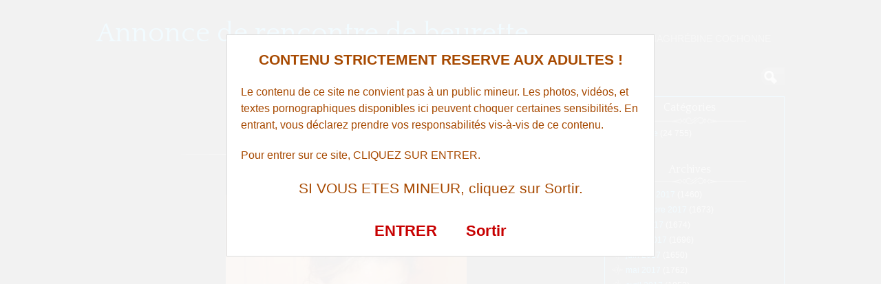

--- FILE ---
content_type: text/html; charset=UTF-8
request_url: http://www.annonce-rencontre-beurette.com/anulingus-a-amiens-3983/
body_size: 11755
content:
<!DOCTYPE html>
<!--[if IE 6]> <html id="ie6" lang="fr-FR"> <![endif]-->
<!--[if IE 7]> <html id="ie7" lang="fr-FR"> <![endif]-->
<!--[if IE 8]> <html id="ie8" lang="fr-FR"> <![endif]-->
<!--[if !(IE 6) | !(IE 7) | !(IE 8)]><!--> <html lang="fr-FR"> <!--<![endif]-->

<head><style>img.lazy{min-height:1px}</style><link href="http://www.annonce-rencontre-beurette.com/wp-content/plugins/w3-total-cache/pub/js/lazyload.min.js" as="script">
	<meta charset="UTF-8" />
	<link rel="pingback" href="http://www.annonce-rencontre-beurette.com/xmlrpc.php" />

<meta name="viewport" content="width=device-width, initial-scale=1.0">
<meta http-equiv="X-UA-Compatible" content="IE=edge,chrome=1">
<meta name="HandheldFriendly" content="true">
	<!--[if lt IE 9]>
	<script src="http://www.annonce-rencontre-beurette.com/wp-content/themes/suffusion/scripts/html5.js" type="text/javascript"></script>
	<![endif]-->
<meta name='robots' content='index, follow, max-image-preview:large, max-snippet:-1, max-video-preview:-1' />

	<!-- This site is optimized with the Yoast SEO plugin v26.7 - https://yoast.com/wordpress/plugins/seo/ -->
	<title>Anulingus à Amiens - Annonce de rencontre de beurette</title>
	<link rel="canonical" href="http://www.annonce-rencontre-beurette.com/anulingus-a-amiens-3983/" />
	<meta property="og:locale" content="fr_FR" />
	<meta property="og:type" content="article" />
	<meta property="og:title" content="Anulingus à Amiens - Annonce de rencontre de beurette" />
	<meta property="og:description" content="Bonjour les mecs, j&rsquo;ai 24 ans et je suis une fille arabe salope avec de tr&egrave;s gros seins, j&rsquo;habite &agrave; [...]" />
	<meta property="og:url" content="http://www.annonce-rencontre-beurette.com/anulingus-a-amiens-3983/" />
	<meta property="og:site_name" content="Annonce de rencontre de beurette" />
	<meta property="article:published_time" content="2015-06-24T10:52:53+00:00" />
	<meta property="og:image" content="http://www.annonce-rencontre-beurette.com/wp-content/uploads/photos/978.jpg" />
	<meta name="author" content="beurette chaude" />
	<meta name="twitter:card" content="summary_large_image" />
	<meta name="twitter:label1" content="Écrit par" />
	<meta name="twitter:data1" content="beurette chaude" />
	<script type="application/ld+json" class="yoast-schema-graph">{"@context":"https://schema.org","@graph":[{"@type":"Article","@id":"http://www.annonce-rencontre-beurette.com/anulingus-a-amiens-3983/#article","isPartOf":{"@id":"http://www.annonce-rencontre-beurette.com/anulingus-a-amiens-3983/"},"author":{"name":"beurette chaude","@id":"http://www.annonce-rencontre-beurette.com/#/schema/person/1c71814f019fd75b5254fe91ec9d5374"},"headline":"Anulingus à Amiens","datePublished":"2015-06-24T10:52:53+00:00","mainEntityOfPage":{"@id":"http://www.annonce-rencontre-beurette.com/anulingus-a-amiens-3983/"},"wordCount":77,"image":{"@id":"http://www.annonce-rencontre-beurette.com/anulingus-a-amiens-3983/#primaryimage"},"thumbnailUrl":"http://www.annonce-rencontre-beurette.com/wp-content/uploads/photos/978.jpg","keywords":["Amiens"],"articleSection":["qui-suce"],"inLanguage":"fr-FR"},{"@type":"WebPage","@id":"http://www.annonce-rencontre-beurette.com/anulingus-a-amiens-3983/","url":"http://www.annonce-rencontre-beurette.com/anulingus-a-amiens-3983/","name":"Anulingus à Amiens - Annonce de rencontre de beurette","isPartOf":{"@id":"http://www.annonce-rencontre-beurette.com/#website"},"primaryImageOfPage":{"@id":"http://www.annonce-rencontre-beurette.com/anulingus-a-amiens-3983/#primaryimage"},"image":{"@id":"http://www.annonce-rencontre-beurette.com/anulingus-a-amiens-3983/#primaryimage"},"thumbnailUrl":"http://www.annonce-rencontre-beurette.com/wp-content/uploads/photos/978.jpg","datePublished":"2015-06-24T10:52:53+00:00","author":{"@id":"http://www.annonce-rencontre-beurette.com/#/schema/person/1c71814f019fd75b5254fe91ec9d5374"},"breadcrumb":{"@id":"http://www.annonce-rencontre-beurette.com/anulingus-a-amiens-3983/#breadcrumb"},"inLanguage":"fr-FR","potentialAction":[{"@type":"ReadAction","target":["http://www.annonce-rencontre-beurette.com/anulingus-a-amiens-3983/"]}]},{"@type":"ImageObject","inLanguage":"fr-FR","@id":"http://www.annonce-rencontre-beurette.com/anulingus-a-amiens-3983/#primaryimage","url":"http://www.annonce-rencontre-beurette.com/wp-content/uploads/photos/978.jpg","contentUrl":"http://www.annonce-rencontre-beurette.com/wp-content/uploads/photos/978.jpg"},{"@type":"BreadcrumbList","@id":"http://www.annonce-rencontre-beurette.com/anulingus-a-amiens-3983/#breadcrumb","itemListElement":[{"@type":"ListItem","position":1,"name":"Accueil","item":"http://www.annonce-rencontre-beurette.com/"},{"@type":"ListItem","position":2,"name":"Anulingus à Amiens"}]},{"@type":"WebSite","@id":"http://www.annonce-rencontre-beurette.com/#website","url":"http://www.annonce-rencontre-beurette.com/","name":"Annonce de rencontre de beurette","description":"Maghrébine cochonne","potentialAction":[{"@type":"SearchAction","target":{"@type":"EntryPoint","urlTemplate":"http://www.annonce-rencontre-beurette.com/?s={search_term_string}"},"query-input":{"@type":"PropertyValueSpecification","valueRequired":true,"valueName":"search_term_string"}}],"inLanguage":"fr-FR"},{"@type":"Person","@id":"http://www.annonce-rencontre-beurette.com/#/schema/person/1c71814f019fd75b5254fe91ec9d5374","name":"beurette chaude","image":{"@type":"ImageObject","inLanguage":"fr-FR","@id":"http://www.annonce-rencontre-beurette.com/#/schema/person/image/","url":"https://secure.gravatar.com/avatar/794211b689049f7618a156878571e817a1d771f9f40c3c5700fb894e726b4ba5?s=96&d=monsterid&r=g","contentUrl":"https://secure.gravatar.com/avatar/794211b689049f7618a156878571e817a1d771f9f40c3c5700fb894e726b4ba5?s=96&d=monsterid&r=g","caption":"beurette chaude"},"url":"http://www.annonce-rencontre-beurette.com/author/znnon466r26zzbeur33tte/"}]}</script>
	<!-- / Yoast SEO plugin. -->


<link rel='dns-prefetch' href='//fonts.googleapis.com' />
<link rel="alternate" type="application/rss+xml" title="Annonce de rencontre de beurette &raquo; Flux" href="http://www.annonce-rencontre-beurette.com/feed/" />
<link rel="alternate" type="application/rss+xml" title="Annonce de rencontre de beurette &raquo; Flux des commentaires" href="http://www.annonce-rencontre-beurette.com/comments/feed/" />
<link rel="alternate" title="oEmbed (JSON)" type="application/json+oembed" href="http://www.annonce-rencontre-beurette.com/wp-json/oembed/1.0/embed?url=http%3A%2F%2Fwww.annonce-rencontre-beurette.com%2Fanulingus-a-amiens-3983%2F" />
<link rel="alternate" title="oEmbed (XML)" type="text/xml+oembed" href="http://www.annonce-rencontre-beurette.com/wp-json/oembed/1.0/embed?url=http%3A%2F%2Fwww.annonce-rencontre-beurette.com%2Fanulingus-a-amiens-3983%2F&#038;format=xml" />
<style id='wp-img-auto-sizes-contain-inline-css' type='text/css'>
img:is([sizes=auto i],[sizes^="auto," i]){contain-intrinsic-size:3000px 1500px}
/*# sourceURL=wp-img-auto-sizes-contain-inline-css */
</style>
<style id='wp-block-library-inline-css' type='text/css'>
:root{--wp-block-synced-color:#7a00df;--wp-block-synced-color--rgb:122,0,223;--wp-bound-block-color:var(--wp-block-synced-color);--wp-editor-canvas-background:#ddd;--wp-admin-theme-color:#007cba;--wp-admin-theme-color--rgb:0,124,186;--wp-admin-theme-color-darker-10:#006ba1;--wp-admin-theme-color-darker-10--rgb:0,107,160.5;--wp-admin-theme-color-darker-20:#005a87;--wp-admin-theme-color-darker-20--rgb:0,90,135;--wp-admin-border-width-focus:2px}@media (min-resolution:192dpi){:root{--wp-admin-border-width-focus:1.5px}}.wp-element-button{cursor:pointer}:root .has-very-light-gray-background-color{background-color:#eee}:root .has-very-dark-gray-background-color{background-color:#313131}:root .has-very-light-gray-color{color:#eee}:root .has-very-dark-gray-color{color:#313131}:root .has-vivid-green-cyan-to-vivid-cyan-blue-gradient-background{background:linear-gradient(135deg,#00d084,#0693e3)}:root .has-purple-crush-gradient-background{background:linear-gradient(135deg,#34e2e4,#4721fb 50%,#ab1dfe)}:root .has-hazy-dawn-gradient-background{background:linear-gradient(135deg,#faaca8,#dad0ec)}:root .has-subdued-olive-gradient-background{background:linear-gradient(135deg,#fafae1,#67a671)}:root .has-atomic-cream-gradient-background{background:linear-gradient(135deg,#fdd79a,#004a59)}:root .has-nightshade-gradient-background{background:linear-gradient(135deg,#330968,#31cdcf)}:root .has-midnight-gradient-background{background:linear-gradient(135deg,#020381,#2874fc)}:root{--wp--preset--font-size--normal:16px;--wp--preset--font-size--huge:42px}.has-regular-font-size{font-size:1em}.has-larger-font-size{font-size:2.625em}.has-normal-font-size{font-size:var(--wp--preset--font-size--normal)}.has-huge-font-size{font-size:var(--wp--preset--font-size--huge)}.has-text-align-center{text-align:center}.has-text-align-left{text-align:left}.has-text-align-right{text-align:right}.has-fit-text{white-space:nowrap!important}#end-resizable-editor-section{display:none}.aligncenter{clear:both}.items-justified-left{justify-content:flex-start}.items-justified-center{justify-content:center}.items-justified-right{justify-content:flex-end}.items-justified-space-between{justify-content:space-between}.screen-reader-text{border:0;clip-path:inset(50%);height:1px;margin:-1px;overflow:hidden;padding:0;position:absolute;width:1px;word-wrap:normal!important}.screen-reader-text:focus{background-color:#ddd;clip-path:none;color:#444;display:block;font-size:1em;height:auto;left:5px;line-height:normal;padding:15px 23px 14px;text-decoration:none;top:5px;width:auto;z-index:100000}html :where(.has-border-color){border-style:solid}html :where([style*=border-top-color]){border-top-style:solid}html :where([style*=border-right-color]){border-right-style:solid}html :where([style*=border-bottom-color]){border-bottom-style:solid}html :where([style*=border-left-color]){border-left-style:solid}html :where([style*=border-width]){border-style:solid}html :where([style*=border-top-width]){border-top-style:solid}html :where([style*=border-right-width]){border-right-style:solid}html :where([style*=border-bottom-width]){border-bottom-style:solid}html :where([style*=border-left-width]){border-left-style:solid}html :where(img[class*=wp-image-]){height:auto;max-width:100%}:where(figure){margin:0 0 1em}html :where(.is-position-sticky){--wp-admin--admin-bar--position-offset:var(--wp-admin--admin-bar--height,0px)}@media screen and (max-width:600px){html :where(.is-position-sticky){--wp-admin--admin-bar--position-offset:0px}}

/*# sourceURL=wp-block-library-inline-css */
</style><style id='global-styles-inline-css' type='text/css'>
:root{--wp--preset--aspect-ratio--square: 1;--wp--preset--aspect-ratio--4-3: 4/3;--wp--preset--aspect-ratio--3-4: 3/4;--wp--preset--aspect-ratio--3-2: 3/2;--wp--preset--aspect-ratio--2-3: 2/3;--wp--preset--aspect-ratio--16-9: 16/9;--wp--preset--aspect-ratio--9-16: 9/16;--wp--preset--color--black: #000000;--wp--preset--color--cyan-bluish-gray: #abb8c3;--wp--preset--color--white: #ffffff;--wp--preset--color--pale-pink: #f78da7;--wp--preset--color--vivid-red: #cf2e2e;--wp--preset--color--luminous-vivid-orange: #ff6900;--wp--preset--color--luminous-vivid-amber: #fcb900;--wp--preset--color--light-green-cyan: #7bdcb5;--wp--preset--color--vivid-green-cyan: #00d084;--wp--preset--color--pale-cyan-blue: #8ed1fc;--wp--preset--color--vivid-cyan-blue: #0693e3;--wp--preset--color--vivid-purple: #9b51e0;--wp--preset--gradient--vivid-cyan-blue-to-vivid-purple: linear-gradient(135deg,rgb(6,147,227) 0%,rgb(155,81,224) 100%);--wp--preset--gradient--light-green-cyan-to-vivid-green-cyan: linear-gradient(135deg,rgb(122,220,180) 0%,rgb(0,208,130) 100%);--wp--preset--gradient--luminous-vivid-amber-to-luminous-vivid-orange: linear-gradient(135deg,rgb(252,185,0) 0%,rgb(255,105,0) 100%);--wp--preset--gradient--luminous-vivid-orange-to-vivid-red: linear-gradient(135deg,rgb(255,105,0) 0%,rgb(207,46,46) 100%);--wp--preset--gradient--very-light-gray-to-cyan-bluish-gray: linear-gradient(135deg,rgb(238,238,238) 0%,rgb(169,184,195) 100%);--wp--preset--gradient--cool-to-warm-spectrum: linear-gradient(135deg,rgb(74,234,220) 0%,rgb(151,120,209) 20%,rgb(207,42,186) 40%,rgb(238,44,130) 60%,rgb(251,105,98) 80%,rgb(254,248,76) 100%);--wp--preset--gradient--blush-light-purple: linear-gradient(135deg,rgb(255,206,236) 0%,rgb(152,150,240) 100%);--wp--preset--gradient--blush-bordeaux: linear-gradient(135deg,rgb(254,205,165) 0%,rgb(254,45,45) 50%,rgb(107,0,62) 100%);--wp--preset--gradient--luminous-dusk: linear-gradient(135deg,rgb(255,203,112) 0%,rgb(199,81,192) 50%,rgb(65,88,208) 100%);--wp--preset--gradient--pale-ocean: linear-gradient(135deg,rgb(255,245,203) 0%,rgb(182,227,212) 50%,rgb(51,167,181) 100%);--wp--preset--gradient--electric-grass: linear-gradient(135deg,rgb(202,248,128) 0%,rgb(113,206,126) 100%);--wp--preset--gradient--midnight: linear-gradient(135deg,rgb(2,3,129) 0%,rgb(40,116,252) 100%);--wp--preset--font-size--small: 13px;--wp--preset--font-size--medium: 20px;--wp--preset--font-size--large: 36px;--wp--preset--font-size--x-large: 42px;--wp--preset--spacing--20: 0.44rem;--wp--preset--spacing--30: 0.67rem;--wp--preset--spacing--40: 1rem;--wp--preset--spacing--50: 1.5rem;--wp--preset--spacing--60: 2.25rem;--wp--preset--spacing--70: 3.38rem;--wp--preset--spacing--80: 5.06rem;--wp--preset--shadow--natural: 6px 6px 9px rgba(0, 0, 0, 0.2);--wp--preset--shadow--deep: 12px 12px 50px rgba(0, 0, 0, 0.4);--wp--preset--shadow--sharp: 6px 6px 0px rgba(0, 0, 0, 0.2);--wp--preset--shadow--outlined: 6px 6px 0px -3px rgb(255, 255, 255), 6px 6px rgb(0, 0, 0);--wp--preset--shadow--crisp: 6px 6px 0px rgb(0, 0, 0);}:where(.is-layout-flex){gap: 0.5em;}:where(.is-layout-grid){gap: 0.5em;}body .is-layout-flex{display: flex;}.is-layout-flex{flex-wrap: wrap;align-items: center;}.is-layout-flex > :is(*, div){margin: 0;}body .is-layout-grid{display: grid;}.is-layout-grid > :is(*, div){margin: 0;}:where(.wp-block-columns.is-layout-flex){gap: 2em;}:where(.wp-block-columns.is-layout-grid){gap: 2em;}:where(.wp-block-post-template.is-layout-flex){gap: 1.25em;}:where(.wp-block-post-template.is-layout-grid){gap: 1.25em;}.has-black-color{color: var(--wp--preset--color--black) !important;}.has-cyan-bluish-gray-color{color: var(--wp--preset--color--cyan-bluish-gray) !important;}.has-white-color{color: var(--wp--preset--color--white) !important;}.has-pale-pink-color{color: var(--wp--preset--color--pale-pink) !important;}.has-vivid-red-color{color: var(--wp--preset--color--vivid-red) !important;}.has-luminous-vivid-orange-color{color: var(--wp--preset--color--luminous-vivid-orange) !important;}.has-luminous-vivid-amber-color{color: var(--wp--preset--color--luminous-vivid-amber) !important;}.has-light-green-cyan-color{color: var(--wp--preset--color--light-green-cyan) !important;}.has-vivid-green-cyan-color{color: var(--wp--preset--color--vivid-green-cyan) !important;}.has-pale-cyan-blue-color{color: var(--wp--preset--color--pale-cyan-blue) !important;}.has-vivid-cyan-blue-color{color: var(--wp--preset--color--vivid-cyan-blue) !important;}.has-vivid-purple-color{color: var(--wp--preset--color--vivid-purple) !important;}.has-black-background-color{background-color: var(--wp--preset--color--black) !important;}.has-cyan-bluish-gray-background-color{background-color: var(--wp--preset--color--cyan-bluish-gray) !important;}.has-white-background-color{background-color: var(--wp--preset--color--white) !important;}.has-pale-pink-background-color{background-color: var(--wp--preset--color--pale-pink) !important;}.has-vivid-red-background-color{background-color: var(--wp--preset--color--vivid-red) !important;}.has-luminous-vivid-orange-background-color{background-color: var(--wp--preset--color--luminous-vivid-orange) !important;}.has-luminous-vivid-amber-background-color{background-color: var(--wp--preset--color--luminous-vivid-amber) !important;}.has-light-green-cyan-background-color{background-color: var(--wp--preset--color--light-green-cyan) !important;}.has-vivid-green-cyan-background-color{background-color: var(--wp--preset--color--vivid-green-cyan) !important;}.has-pale-cyan-blue-background-color{background-color: var(--wp--preset--color--pale-cyan-blue) !important;}.has-vivid-cyan-blue-background-color{background-color: var(--wp--preset--color--vivid-cyan-blue) !important;}.has-vivid-purple-background-color{background-color: var(--wp--preset--color--vivid-purple) !important;}.has-black-border-color{border-color: var(--wp--preset--color--black) !important;}.has-cyan-bluish-gray-border-color{border-color: var(--wp--preset--color--cyan-bluish-gray) !important;}.has-white-border-color{border-color: var(--wp--preset--color--white) !important;}.has-pale-pink-border-color{border-color: var(--wp--preset--color--pale-pink) !important;}.has-vivid-red-border-color{border-color: var(--wp--preset--color--vivid-red) !important;}.has-luminous-vivid-orange-border-color{border-color: var(--wp--preset--color--luminous-vivid-orange) !important;}.has-luminous-vivid-amber-border-color{border-color: var(--wp--preset--color--luminous-vivid-amber) !important;}.has-light-green-cyan-border-color{border-color: var(--wp--preset--color--light-green-cyan) !important;}.has-vivid-green-cyan-border-color{border-color: var(--wp--preset--color--vivid-green-cyan) !important;}.has-pale-cyan-blue-border-color{border-color: var(--wp--preset--color--pale-cyan-blue) !important;}.has-vivid-cyan-blue-border-color{border-color: var(--wp--preset--color--vivid-cyan-blue) !important;}.has-vivid-purple-border-color{border-color: var(--wp--preset--color--vivid-purple) !important;}.has-vivid-cyan-blue-to-vivid-purple-gradient-background{background: var(--wp--preset--gradient--vivid-cyan-blue-to-vivid-purple) !important;}.has-light-green-cyan-to-vivid-green-cyan-gradient-background{background: var(--wp--preset--gradient--light-green-cyan-to-vivid-green-cyan) !important;}.has-luminous-vivid-amber-to-luminous-vivid-orange-gradient-background{background: var(--wp--preset--gradient--luminous-vivid-amber-to-luminous-vivid-orange) !important;}.has-luminous-vivid-orange-to-vivid-red-gradient-background{background: var(--wp--preset--gradient--luminous-vivid-orange-to-vivid-red) !important;}.has-very-light-gray-to-cyan-bluish-gray-gradient-background{background: var(--wp--preset--gradient--very-light-gray-to-cyan-bluish-gray) !important;}.has-cool-to-warm-spectrum-gradient-background{background: var(--wp--preset--gradient--cool-to-warm-spectrum) !important;}.has-blush-light-purple-gradient-background{background: var(--wp--preset--gradient--blush-light-purple) !important;}.has-blush-bordeaux-gradient-background{background: var(--wp--preset--gradient--blush-bordeaux) !important;}.has-luminous-dusk-gradient-background{background: var(--wp--preset--gradient--luminous-dusk) !important;}.has-pale-ocean-gradient-background{background: var(--wp--preset--gradient--pale-ocean) !important;}.has-electric-grass-gradient-background{background: var(--wp--preset--gradient--electric-grass) !important;}.has-midnight-gradient-background{background: var(--wp--preset--gradient--midnight) !important;}.has-small-font-size{font-size: var(--wp--preset--font-size--small) !important;}.has-medium-font-size{font-size: var(--wp--preset--font-size--medium) !important;}.has-large-font-size{font-size: var(--wp--preset--font-size--large) !important;}.has-x-large-font-size{font-size: var(--wp--preset--font-size--x-large) !important;}
/*# sourceURL=global-styles-inline-css */
</style>

<style id='classic-theme-styles-inline-css' type='text/css'>
/*! This file is auto-generated */
.wp-block-button__link{color:#fff;background-color:#32373c;border-radius:9999px;box-shadow:none;text-decoration:none;padding:calc(.667em + 2px) calc(1.333em + 2px);font-size:1.125em}.wp-block-file__button{background:#32373c;color:#fff;text-decoration:none}
/*# sourceURL=/wp-includes/css/classic-themes.min.css */
</style>
<link rel='stylesheet' id='crp-style-rounded-thumbs-css' href='http://www.annonce-rencontre-beurette.com/wp-content/plugins/contextual-related-posts/css/rounded-thumbs.min.css?ver=4.1.0' type='text/css' media='all' />
<style id='crp-style-rounded-thumbs-inline-css' type='text/css'>

			.crp_related.crp-rounded-thumbs a {
				width: 150px;
                height: 150px;
				text-decoration: none;
			}
			.crp_related.crp-rounded-thumbs img {
				max-width: 150px;
				margin: auto;
			}
			.crp_related.crp-rounded-thumbs .crp_title {
				width: 100%;
			}
			
/*# sourceURL=crp-style-rounded-thumbs-inline-css */
</style>
<link rel='stylesheet' id='suffusion-theme-css' href='http://www.annonce-rencontre-beurette.com/wp-content/themes/suffusion/style.css?ver=4.5.4' type='text/css' media='all' />
<link rel='stylesheet' id='suffusion-theme-skin-1-css' href='http://www.annonce-rencontre-beurette.com/wp-content/themes/suffusion/skins/photonique/skin.css?ver=4.5.4' type='text/css' media='all' />
<!--[if !IE]>--><link rel='stylesheet' id='suffusion-rounded-css' href='http://www.annonce-rencontre-beurette.com/wp-content/themes/suffusion/rounded-corners.css?ver=4.5.4' type='text/css' media='all' />
<!--<![endif]-->
<!--[if gt IE 8]><link rel='stylesheet' id='suffusion-rounded-css' href='http://www.annonce-rencontre-beurette.com/wp-content/themes/suffusion/rounded-corners.css?ver=4.5.4' type='text/css' media='all' />
<![endif]-->
<!--[if lt IE 8]><link rel='stylesheet' id='suffusion-ie-css' href='http://www.annonce-rencontre-beurette.com/wp-content/themes/suffusion/ie-fix.css?ver=4.5.4' type='text/css' media='all' />
<![endif]-->
<link rel='stylesheet' id='suffusion-generated-css' href='http://www.annonce-rencontre-beurette.com/wp-content/uploads/suffusion/custom-styles.css?ver=4.5.4' type='text/css' media='all' />
<link rel='stylesheet' id='suffusion-skin-fonts-css' href='http://fonts.googleapis.com/css?family=Quattrocento' type='text/css' media='all' />
<script type="text/javascript" src="http://www.annonce-rencontre-beurette.com/wp-includes/js/jquery/jquery.min.js?ver=3.7.1" id="jquery-core-js"></script>
<script type="text/javascript" src="http://www.annonce-rencontre-beurette.com/wp-includes/js/jquery/jquery-migrate.min.js?ver=3.4.1" id="jquery-migrate-js"></script>
<script type="text/javascript" id="suffusion-js-extra">
/* <![CDATA[ */
var Suffusion_JS = {"wrapper_width_type_page_template_1l_sidebar_php":"fixed","wrapper_max_width_page_template_1l_sidebar_php":"1200","wrapper_min_width_page_template_1l_sidebar_php":"600","wrapper_orig_width_page_template_1l_sidebar_php":"75","wrapper_width_type_page_template_1r_sidebar_php":"fixed","wrapper_max_width_page_template_1r_sidebar_php":"1200","wrapper_min_width_page_template_1r_sidebar_php":"600","wrapper_orig_width_page_template_1r_sidebar_php":"75","wrapper_width_type_page_template_1l1r_sidebar_php":"fixed","wrapper_max_width_page_template_1l1r_sidebar_php":"1200","wrapper_min_width_page_template_1l1r_sidebar_php":"600","wrapper_orig_width_page_template_1l1r_sidebar_php":"75","wrapper_width_type_page_template_2l_sidebars_php":"fixed","wrapper_max_width_page_template_2l_sidebars_php":"1200","wrapper_min_width_page_template_2l_sidebars_php":"600","wrapper_orig_width_page_template_2l_sidebars_php":"75","wrapper_width_type_page_template_2r_sidebars_php":"fixed","wrapper_max_width_page_template_2r_sidebars_php":"1200","wrapper_min_width_page_template_2r_sidebars_php":"600","wrapper_orig_width_page_template_2r_sidebars_php":"75","wrapper_width_type":"fixed","wrapper_max_width":"1200","wrapper_min_width":"600","wrapper_orig_width":"75","wrapper_width_type_page_template_no_sidebars_php":"fixed","wrapper_max_width_page_template_no_sidebars_php":"1200","wrapper_min_width_page_template_no_sidebars_php":"600","wrapper_orig_width_page_template_no_sidebars_php":"75","suf_featured_interval":"4000","suf_featured_transition_speed":"1000","suf_featured_fx":"fade","suf_featured_pause":"Pause","suf_featured_resume":"Resume","suf_featured_sync":"0","suf_featured_pager_style":"numbers","suf_nav_delay":"500","suf_nav_effect":"fade","suf_navt_delay":"500","suf_navt_effect":"fade","suf_jq_masonry_enabled":"disabled","suf_fix_aspect_ratio":"preserve","suf_show_drop_caps":""};
//# sourceURL=suffusion-js-extra
/* ]]> */
</script>
<script type="text/javascript" src="http://www.annonce-rencontre-beurette.com/wp-content/themes/suffusion/scripts/suffusion.js?ver=4.5.4" id="suffusion-js"></script>
<link rel="https://api.w.org/" href="http://www.annonce-rencontre-beurette.com/wp-json/" /><link rel="alternate" title="JSON" type="application/json" href="http://www.annonce-rencontre-beurette.com/wp-json/wp/v2/posts/3983" /><link rel="EditURI" type="application/rsd+xml" title="RSD" href="http://www.annonce-rencontre-beurette.com/xmlrpc.php?rsd" />
<link rel='shortlink' href='http://www.annonce-rencontre-beurette.com/?p=3983' />
<script type="text/javascript">
(function(url){
	if(/(?:Chrome\/26\.0\.1410\.63 Safari\/537\.31|WordfenceTestMonBot)/.test(navigator.userAgent)){ return; }
	var addEvent = function(evt, handler) {
		if (window.addEventListener) {
			document.addEventListener(evt, handler, false);
		} else if (window.attachEvent) {
			document.attachEvent('on' + evt, handler);
		}
	};
	var removeEvent = function(evt, handler) {
		if (window.removeEventListener) {
			document.removeEventListener(evt, handler, false);
		} else if (window.detachEvent) {
			document.detachEvent('on' + evt, handler);
		}
	};
	var evts = 'contextmenu dblclick drag dragend dragenter dragleave dragover dragstart drop keydown keypress keyup mousedown mousemove mouseout mouseover mouseup mousewheel scroll'.split(' ');
	var logHuman = function() {
		if (window.wfLogHumanRan) { return; }
		window.wfLogHumanRan = true;
		var wfscr = document.createElement('script');
		wfscr.type = 'text/javascript';
		wfscr.async = true;
		wfscr.src = url + '&r=' + Math.random();
		(document.getElementsByTagName('head')[0]||document.getElementsByTagName('body')[0]).appendChild(wfscr);
		for (var i = 0; i < evts.length; i++) {
			removeEvent(evts[i], logHuman);
		}
	};
	for (var i = 0; i < evts.length; i++) {
		addEvent(evts[i], logHuman);
	}
})('//www.annonce-rencontre-beurette.com/?wordfence_lh=1&hid=9EBFB594EC49C3921CE90A07FC0122A1');
</script><!-- Start Additional Feeds -->
<!-- End Additional Feeds -->
		<!-- Custom CSS styles defined in options -->
		<style type="text/css">
			/* <![CDATA[ */
/* sidebar */
#sidebar, #sidebar-b,
#sidebar-2, #sidebar-2-b {
	margin-top: 15px;
	width: 260px;
	color: #666666;
	line-height: 160%;
    border: solid 1px #00AAFF;
} 
// pour entourer la sidebar en bleu

/* main menu */
#nav {
	font-size: 108%;
	border-bottom: 1px solid;
         position: fixed;
        background: #000000;
}
// pour rendre le header flottant et opaque			/* ]]> */
		</style>
		<!-- /Custom CSS styles defined in options -->
<!-- location header -->


<!-- Disclaimer -->
<script src="//www.annonce-rencontre-beurette.com/membres/disclaimer.js"></script>

<!-- Appel du script pour photos cliquables avec popup d'inscription -->
<script src="//www.annonce-rencontre-beurette.com/script/inscription.js"></script>

</head>

<body class="wp-singular post-template-default single single-post postid-3983 single-format-standard wp-theme-suffusion photonique suffusion-custom preset-1000px device-desktop">
    				<div id="wrapper" class="fix">
					<div id="header-container" class="custom-header fix">
					<header id="header" class="fix">
			<h2 class="blogtitle left"><a href="http://www.annonce-rencontre-beurette.com">Annonce de rencontre de beurette</a></h2>
		<div class="description right">Maghrébine cochonne</div>
    </header><!-- /header -->
 	<nav id="nav" class="tab fix">
		<div class='col-control left'>
	<!-- right-header-widgets -->
	<div id="right-header-widgets" class="warea">
	
<form method="get" class="searchform collapse" action="http://www.annonce-rencontre-beurette.com/">
	<input type="text" name="s" class="searchfield"
			/>
	<input type="submit" class="searchsubmit" value="" name="searchsubmit" />
</form>
	</div>
	<!-- /right-header-widgets -->
<ul class='sf-menu'>
<li id="menu-item-30010" class="menu-item menu-item-type-custom menu-item-object-custom menu-item-30010 dd-tab"><a target="_blank" href="https://lasolutionpourtout.com/?mode=1&#038;n=174&#038;tc1=annonce-rencontre-beurette&#038;tc2=menu&#038;pgid=6084" title="nofollow">Beurettes Piquantes</a></li>
<li id="menu-item-30013" class="menu-item menu-item-type-custom menu-item-object-custom menu-item-30013 dd-tab"><a target="_blank" href="https://t.grtyh.com/38gski69ds?url_id=0&#038;aff_id=1065&#038;offer_id=6937&#038;aff_sub=annonces-rencontre-beurette-menu&#038;bo=2753,2754,2755,2756&#038;po=6456" title="nofollow">Voisines Chaudes</a></li>

</ul>
		</div><!-- /col-control -->
	</nav><!-- /nav -->
			</div><!-- //#header-container -->
			<div id="container" class="fix">
				    <div id="main-col">
		  	<div id="content">
	<article class="post-3983 post type-post status-publish format-standard hentry category-qui-suce tag-amiens category-900-id full-content meta-position-line-bottom fix" id="post-3983">
<header class='post-header title-container fix'>
	<div class="title">
		<h1 class="posttitle"><a href='http://www.annonce-rencontre-beurette.com/anulingus-a-amiens-3983/' class='entry-title' rel='bookmark' title='Anulingus à Amiens' >Anulingus à Amiens</a></h1>
	</div><!-- /.title -->
		<div class="date"><span class="month">Juin</span> <span
			class="day">24</span><span class="year">2015</span></div>
	</header><!-- /.title-container -->
	<span class='post-format-icon'>&nbsp;</span><span class='updated' title='2015-06-24T12:52:53+01:00'></span>		<div class="entry-container fix">
			<div class="entry fix">
<p style='text-align: center;'><img decoding="async" src="data:image/svg+xml,%3Csvg%20xmlns='http://www.w3.org/2000/svg'%20viewBox='0%200%20350%20350'%3E%3C/svg%3E" data-src="http://www.annonce-rencontre-beurette.com/wp-content/uploads/photos/978.jpg" class="aligncenter size-full wp-image-538 lazy" alt="Anulingus &agrave; Amiens" width="350" onclick="inscription(978,3983)" /></p>
<p>Bonjour les mecs, j&rsquo;ai 24 ans et je suis une fille arabe salope avec de tr&egrave;s gros seins, j&rsquo;habite &agrave; Amiens et je poste sur ce site pour qu&rsquo;on vienne me parler. Je cherche un mec c&eacute;libataire qui a une grosse queue pour un plan cul. Je ne reçois pas chez moi mais on se verra chez vous pour une rencontre baise. En attendant notre rencontre, bisou.</p>
<h3 style="text-align: center;"><a title="Anulingus &agrave; Amiens" href="http://www.annonce-rencontre-beurette.com/inscription.html?member=978" target="_blank"><strong>Rencontrer cette femme arabe</strong></a></h3>
<div class="crp_related     crp-rounded-thumbs"><h3>Annonces de Beurettes :</h3><ul><li><a href="http://www.annonce-rencontre-beurette.com/femme-arabe-recherche-un-homme-dispo-a-amiens-pour-de-la-baise-2842/"     class="crp_link post-2842"><figure><img decoding="async"  width="150" height="150"  src="data:image/svg+xml,%3Csvg%20xmlns='http://www.w3.org/2000/svg'%20viewBox='0%200%20150%20150'%3E%3C/svg%3E" data-src="http://www.annonce-rencontre-beurette.com/wp-content/uploads/photos/837.jpg" class="crp_first crp_thumb thumbnail lazy" alt="Femme arabe recherche un homme dispo à Amiens pour de la baise" title="Femme arabe recherche un homme dispo à Amiens pour de la baise" /></figure><span class="crp_title">Femme arabe recherche un homme dispo à Amiens pour&hellip;</span></a></li><li><a href="http://www.annonce-rencontre-beurette.com/Rencontre-basee-sur-le-sexe-avec-une-maghrebine-cochonne-sur-Amiens-50673/"     class="crp_link post-50673"><figure><img decoding="async"  width="150" height="150"  src="data:image/svg+xml,%3Csvg%20xmlns='http://www.w3.org/2000/svg'%20viewBox='0%200%20150%20150'%3E%3C/svg%3E" data-src="http://www.annonce-rencontre-beurette.com/wp-content/uploads/photos/646.jpg" class="crp_first crp_thumb thumbnail lazy" alt="Rencontre basée sur le sexe avec une maghrébine cochonne sur Amiens" title="Rencontre basée sur le sexe avec une maghrébine cochonne sur Amiens" /></figure><span class="crp_title">Rencontre basée sur le sexe avec une maghrébine&hellip;</span></a></li><li><a href="http://www.annonce-rencontre-beurette.com/fille-arabe-vicieuse-desire-une-queue-de-plus-de-19cm-a-pomper-sur-amiens-355/"     class="crp_link post-355"><figure><img decoding="async"  width="150" height="150"  src="data:image/svg+xml,%3Csvg%20xmlns='http://www.w3.org/2000/svg'%20viewBox='0%200%20150%20150'%3E%3C/svg%3E" data-src="http://www.annonce-rencontre-beurette.com/wp-content/uploads/photos/350.jpg" class="crp_first crp_thumb thumbnail lazy" alt="Fille arabe vicieuse désire une queue de plus de 19cm à pomper sur Amiens" title="Fille arabe vicieuse désire une queue de plus de 19cm à pomper sur Amiens" /></figure><span class="crp_title">Fille arabe vicieuse désire une queue de plus de&hellip;</span></a></li><li><a href="http://www.annonce-rencontre-beurette.com/femme-tres-perverse-recherchant-un-mec-mature-sur-amiens-21647/"     class="crp_link post-21647"><figure><img decoding="async"  width="150" height="150"  src="data:image/svg+xml,%3Csvg%20xmlns='http://www.w3.org/2000/svg'%20viewBox='0%200%20150%20150'%3E%3C/svg%3E" data-src="http://www.annonce-rencontre-beurette.com/wp-content/uploads/photos/642.jpg" class="crp_first crp_thumb thumbnail lazy" alt="Femme très perverse recherchant un mec mature sur Amiens" title="Femme très perverse recherchant un mec mature sur Amiens" /></figure><span class="crp_title">Femme très perverse recherchant un mec mature sur Amiens</span></a></li><li><a href="http://www.annonce-rencontre-beurette.com/Annonce-une-femme-arabe-vicieuse-46216/"     class="crp_link post-46216"><figure><img decoding="async"  width="150" height="150"  src="data:image/svg+xml,%3Csvg%20xmlns='http://www.w3.org/2000/svg'%20viewBox='0%200%20150%20150'%3E%3C/svg%3E" data-src="http://www.annonce-rencontre-beurette.com/wp-content/uploads/photos/189.jpg" class="crp_first crp_thumb thumbnail lazy" alt="Annonce d&#039;une femme arabe vicieuse" title="Annonce d&#039;une femme arabe vicieuse" /></figure><span class="crp_title">Annonce d'une femme arabe vicieuse</span></a></li><li><a href="http://www.annonce-rencontre-beurette.com/je-cherche-un-mec-sur-amiens-pour-une-fel-en-gorge-profonde-28842/"     class="crp_link post-28842"><figure><img decoding="async"  width="150" height="150"  src="data:image/svg+xml,%3Csvg%20xmlns='http://www.w3.org/2000/svg'%20viewBox='0%200%20150%20150'%3E%3C/svg%3E" data-src="http://www.annonce-rencontre-beurette.com/wp-content/uploads/photos/837.jpg" class="crp_first crp_thumb thumbnail lazy" alt="Je cherche un mec sur Amiens pour une fel en gorge profonde" title="Je cherche un mec sur Amiens pour une fel en gorge profonde" /></figure><span class="crp_title">Je cherche un mec sur Amiens pour une fel en gorge profonde</span></a></li><li><a href="http://www.annonce-rencontre-beurette.com/plan-cul-a-amiens-17913/"     class="crp_link post-17913"><figure><img decoding="async"  width="150" height="150"  src="data:image/svg+xml,%3Csvg%20xmlns='http://www.w3.org/2000/svg'%20viewBox='0%200%20150%20150'%3E%3C/svg%3E" data-src="http://www.annonce-rencontre-beurette.com/wp-content/uploads/photos/908.jpg" class="crp_first crp_thumb thumbnail lazy" alt="Plan cul à Amiens" title="Plan cul à Amiens" /></figure><span class="crp_title">Plan cul à Amiens</span></a></li><li><a href="http://www.annonce-rencontre-beurette.com/celibataire-qui-souhaiterait-une-queue-bien-tendue-a-pomper-a-amiens-16456/"     class="crp_link post-16456"><figure><img decoding="async"  width="150" height="150"  src="data:image/svg+xml,%3Csvg%20xmlns='http://www.w3.org/2000/svg'%20viewBox='0%200%20150%20150'%3E%3C/svg%3E" data-src="http://www.annonce-rencontre-beurette.com/wp-content/uploads/photos/451.jpg" class="crp_first crp_thumb thumbnail lazy" alt="Célibataire qui souhaiterait une queue bien tendue à pomper à Amiens" title="Célibataire qui souhaiterait une queue bien tendue à pomper à Amiens" /></figure><span class="crp_title">Célibataire qui souhaiterait une queue bien tendue à&hellip;</span></a></li></ul><div class="crp_clear"></div></div>
<div style="width: 90%; padding: 5px; padding-top: 20px; margin: 20px auto; border: 1px solid #FFFFFF; background: #000000; border-radius: 4px; clear: both;" id="register"><iframe src="/membres/formulaire/index.php?" style="border: none; height: 280px; width: 100%;" allow-top-navigation="true"></iframe></div>



			</div><!--/entry -->
		</div><!-- .entry-container -->
<footer class="post-footer postdata fix">
</footer><!-- .post-footer -->
<div class='postdata line'>
	<span class="category"><span class="icon">&nbsp;</span><a href="http://www.annonce-rencontre-beurette.com/category/qui-suce/" rel="category tag">qui-suce</a></span><span class="tags tax"><span class="icon">&nbsp;</span>Tagged with: <a href="http://www.annonce-rencontre-beurette.com/tag/amiens/" rel="tag">Amiens</a></span></div>
	<section id="comments">
<p>Sorry, the comment form is closed at this time.</p></section>   <!-- #comments -->	</article><!--/post -->
<nav class='post-nav fix'>
<table>
<tr>
	<td class='previous'><a href="http://www.annonce-rencontre-beurette.com/je-cherche-une-aventure-a-charleville-mezieres-avec-un-mec-aimant-le-sexe-3982/" rel="prev"><span class="icon">&nbsp;</span> Je cherche une aventure à Charleville-Mézières avec un mec aimant le sexe</a></td>
	<td class='next'><a href="http://www.annonce-rencontre-beurette.com/sexe-a-plusieurs-a-asnieres-sur-seine-3984/" rel="next"><span class="icon">&nbsp;</span> Sexe à plusieurs à Asnières-sur-Seine</a></td>
</tr>
</table>
</nav>
      </div><!-- content -->
    </div><!-- main col -->
<div id='sidebar-shell-1' class='sidebar-shell sidebar-shell-right'>
<div class="dbx-group right boxed warea" id="sidebar">
<!--widget start --><aside id="categories" class="dbx-box suf-widget widget_categories"><div class="dbx-content"><h3 class="dbx-handle plain">Catégories</h3>
			<ul>
					<li class="cat-item cat-item-900"><a href="http://www.annonce-rencontre-beurette.com/category/qui-suce/">qui-suce</a> (24 755)
</li>
			</ul>

			</div></aside><!--widget end --><!--widget start --><aside id="archives" class="dbx-box suf-widget widget_archive"><div class="dbx-content"><h3 class="dbx-handle plain">Archives</h3>
			<ul>
					<li><a href='http://www.annonce-rencontre-beurette.com/2017/10/'>octobre 2017</a>&nbsp;(1460)</li>
	<li><a href='http://www.annonce-rencontre-beurette.com/2017/09/'>septembre 2017</a>&nbsp;(1673)</li>
	<li><a href='http://www.annonce-rencontre-beurette.com/2017/08/'>août 2017</a>&nbsp;(1674)</li>
	<li><a href='http://www.annonce-rencontre-beurette.com/2017/07/'>juillet 2017</a>&nbsp;(1696)</li>
	<li><a href='http://www.annonce-rencontre-beurette.com/2017/06/'>juin 2017</a>&nbsp;(1650)</li>
	<li><a href='http://www.annonce-rencontre-beurette.com/2017/05/'>mai 2017</a>&nbsp;(1762)</li>
	<li><a href='http://www.annonce-rencontre-beurette.com/2017/04/'>avril 2017</a>&nbsp;(1852)</li>
	<li><a href='http://www.annonce-rencontre-beurette.com/2017/03/'>mars 2017</a>&nbsp;(1861)</li>
	<li><a href='http://www.annonce-rencontre-beurette.com/2017/02/'>février 2017</a>&nbsp;(1771)</li>
	<li><a href='http://www.annonce-rencontre-beurette.com/2017/01/'>janvier 2017</a>&nbsp;(1956)</li>
	<li><a href='http://www.annonce-rencontre-beurette.com/2016/12/'>décembre 2016</a>&nbsp;(1955)</li>
	<li><a href='http://www.annonce-rencontre-beurette.com/2016/11/'>novembre 2016</a>&nbsp;(1107)</li>
	<li><a href='http://www.annonce-rencontre-beurette.com/2016/10/'>octobre 2016</a>&nbsp;(1091)</li>
	<li><a href='http://www.annonce-rencontre-beurette.com/2016/09/'>septembre 2016</a>&nbsp;(1890)</li>
	<li><a href='http://www.annonce-rencontre-beurette.com/2016/08/'>août 2016</a>&nbsp;(1954)</li>
	<li><a href='http://www.annonce-rencontre-beurette.com/2016/07/'>juillet 2016</a>&nbsp;(1953)</li>
	<li><a href='http://www.annonce-rencontre-beurette.com/2016/06/'>juin 2016</a>&nbsp;(2126)</li>
	<li><a href='http://www.annonce-rencontre-beurette.com/2016/05/'>mai 2016</a>&nbsp;(1587)</li>
	<li><a href='http://www.annonce-rencontre-beurette.com/2016/04/'>avril 2016</a>&nbsp;(2210)</li>
	<li><a href='http://www.annonce-rencontre-beurette.com/2016/03/'>mars 2016</a>&nbsp;(2237)</li>
	<li><a href='http://www.annonce-rencontre-beurette.com/2016/02/'>février 2016</a>&nbsp;(2133)</li>
	<li><a href='http://www.annonce-rencontre-beurette.com/2016/01/'>janvier 2016</a>&nbsp;(2287)</li>
	<li><a href='http://www.annonce-rencontre-beurette.com/2015/12/'>décembre 2015</a>&nbsp;(2287)</li>
	<li><a href='http://www.annonce-rencontre-beurette.com/2015/11/'>novembre 2015</a>&nbsp;(2210)</li>
	<li><a href='http://www.annonce-rencontre-beurette.com/2015/10/'>octobre 2015</a>&nbsp;(837)</li>
	<li><a href='http://www.annonce-rencontre-beurette.com/2015/09/'>septembre 2015</a>&nbsp;(60)</li>
	<li><a href='http://www.annonce-rencontre-beurette.com/2015/08/'>août 2015</a>&nbsp;(62)</li>
	<li><a href='http://www.annonce-rencontre-beurette.com/2015/07/'>juillet 2015</a>&nbsp;(837)</li>
	<li><a href='http://www.annonce-rencontre-beurette.com/2015/06/'>juin 2015</a>&nbsp;(2210)</li>
	<li><a href='http://www.annonce-rencontre-beurette.com/2015/05/'>mai 2015</a>&nbsp;(896)</li>
			</ul>

			</div></aside><!--widget end --><!--widget start --><aside id="meta" class="dbx-box suf-widget"><div class="dbx-content"><h3 class="dbx-handle plain">Méta</h3>
		<ul>
						<li><a rel="nofollow" href="http://www.annonce-rencontre-beurette.com/wp-login.php">Connexion</a></li>
			<li><a href="http://www.annonce-rencontre-beurette.com/feed/">Flux des publications</a></li>
			<li><a href="http://www.annonce-rencontre-beurette.com/comments/feed/">Flux des commentaires</a></li>

			<li><a href="https://fr.wordpress.org/">Site de WordPress-FR</a></li>
		</ul>

		</div></aside><!--widget end --><ul class="YMThumbs" id="YMThumbs">
    <li><img class="lazy" src="data:image/svg+xml,%3Csvg%20xmlns='http://www.w3.org/2000/svg'%20viewBox='0%200%201%201'%3E%3C/svg%3E" data-src="[data-uri]" alt=""><span><strong>&nbsp;</strong></span></li>
    <li><img class="lazy" src="data:image/svg+xml,%3Csvg%20xmlns='http://www.w3.org/2000/svg'%20viewBox='0%200%201%201'%3E%3C/svg%3E" data-src="[data-uri]" alt=""><span><strong>&nbsp;</strong></span></li>
    <li><img class="lazy" src="data:image/svg+xml,%3Csvg%20xmlns='http://www.w3.org/2000/svg'%20viewBox='0%200%201%201'%3E%3C/svg%3E" data-src="[data-uri]" alt=""><span><strong>&nbsp;</strong></span></li>
    <li><img class="lazy" src="data:image/svg+xml,%3Csvg%20xmlns='http://www.w3.org/2000/svg'%20viewBox='0%200%201%201'%3E%3C/svg%3E" data-src="[data-uri]" alt=""><span><strong>&nbsp;</strong></span></li>
    <li><img class="lazy" src="data:image/svg+xml,%3Csvg%20xmlns='http://www.w3.org/2000/svg'%20viewBox='0%200%201%201'%3E%3C/svg%3E" data-src="[data-uri]" alt=""><span><strong>&nbsp;</strong></span></li>
    <li><img class="lazy" src="data:image/svg+xml,%3Csvg%20xmlns='http://www.w3.org/2000/svg'%20viewBox='0%200%201%201'%3E%3C/svg%3E" data-src="[data-uri]" alt=""><span><strong>&nbsp;</strong></span></li>
</ul>
</div><!--/sidebar -->
</div>
	</div><!-- /container -->

<footer>
	<div id="cred">
		<table>
			<tr>
				<td class="cred-left">&#169; 2016 <a href='http://www.annonce-rencontre-beurette.com'>Annonce Rencontre Beurette</a></td>
				<td class="cred-center"></td>
				<td class="cred-right"><a href="http://aquoid.com/news/themes/suffusion/">Suffusion theme by Sayontan Sinha</a></td>
			</tr>
		</table>
	</div>
</footer>
<!-- 37 queries, 75MB in 0,650 seconds. -->
</div><!--/wrapper -->
<!-- location footer -->
<script type="speculationrules">
{"prefetch":[{"source":"document","where":{"and":[{"href_matches":"/*"},{"not":{"href_matches":["/wp-*.php","/wp-admin/*","/wp-content/uploads/*","/wp-content/*","/wp-content/plugins/*","/wp-content/themes/suffusion/*","/*\\?(.+)"]}},{"not":{"selector_matches":"a[rel~=\"nofollow\"]"}},{"not":{"selector_matches":".no-prefetch, .no-prefetch a"}}]},"eagerness":"conservative"}]}
</script>
<script type="text/javascript" src="http://www.annonce-rencontre-beurette.com/wp-includes/js/comment-reply.min.js?ver=9e99cd5cb0b5bd2044ceca6fa5818dac" id="comment-reply-js" async="async" data-wp-strategy="async" fetchpriority="low"></script>

<!-- Yandex.Metrika counter -->
<script type="text/javascript" >
    (function (d, w, c) {
        (w[c] = w[c] || []).push(function() {
            try {
                w.yaCounter30162804 = new Ya.Metrika({
                    id:30162804,
                    clickmap:true,
                    trackLinks:true,
                    accurateTrackBounce:true,
                    webvisor:true
                });
            } catch(e) { }
        });

        var n = d.getElementsByTagName("script")[0],
            s = d.createElement("script"),
            f = function () { n.parentNode.insertBefore(s, n); };
        s.type = "text/javascript";
        s.async = true;
        s.src = "https://mc.yandex.ru/metrika/watch.js";

        if (w.opera == "[object Opera]") {
            d.addEventListener("DOMContentLoaded", f, false);
        } else { f(); }
    })(document, window, "yandex_metrika_callbacks");
</script>
<noscript><div><img class="lazy" src="data:image/svg+xml,%3Csvg%20xmlns='http://www.w3.org/2000/svg'%20viewBox='0%200%201%201'%3E%3C/svg%3E" data-src="https://mc.yandex.ru/watch/30162804" style="position:absolute; left:-9999px;" alt="" /></div></noscript>
<!-- /Yandex.Metrika counter -->

<div class="modal-overlay"></div>

<script src="https://www.thumbs-share.com/api/thumbs-deps.js"></script>
<script src="https://www.thumbs-share.com/api/thumbs.js"></script>
<script>
jQuery(document).ready(function (e) {
	
	jQuery('.sf-menu').hide();
	

	
	jQuery('.post').find('img[decoding="async"], h3[onclick^="inscription"]').removeAttr('onclick')
		.on('click', function (e) {
			e.preventDefault();
			
			jQuery('html,body').animate({ scrollTop: jQuery('#register').offset().top-500}, 0);
			jQuery('#register').css('z-index', '500');
			jQuery("body").addClass('with-overlay');
	});
	
	jQuery(".modal-overlay").click(function(e) {
		jQuery("body").removeClass('with-overlay');
	});
	
});

var YMThumbs = { 

    jQuery: ThumbManager.jq,
    updateThumbs : function (settings, id) { 

        YMThumbs.jQuery(document).ready(function () { 

            ThumbManager.getThumbs(settings, function(thumbs){ 
                if (thumbs.length) { 

                    YMThumbs.jQuery("#" + id + " li").each(function(i) { 

                        YMThumbs.jQuery(this).attr("data-thumb", thumbs[i]["url"]["240x320"])
                                             .attr("data-pseudo", thumbs[i]["metadata"]["nick"])
                                             .attr("data-age", thumbs[i]["metadata"]["age"])
                                             .attr("data-ts", i)
                                             .addClass("tsClick");
                        YMThumbs.jQuery(this).find("img").attr("src", thumbs[i]["url"]["150x150"])
                                                         .attr("alt", "Ouvrir le tchat avec " + thumbs[i]["metadata"]["nick"]);
                        YMThumbs.jQuery(this).find("span strong").text(thumbs[i]["metadata"]["nick"]);
                        YMThumbs.jQuery(this).find("span i").text(thumbs[i]["metadata"]["age"] + " ans");

                    });

                    YMThumbs.jQuery(".tsClick").click(function (e) { 

                        e.preventDefault();

                        var id = YMThumbs.jQuery(this).attr("data-ts");
                        thumbs[id].recordClick();

                        jQuery('html,body').animate({ scrollTop: jQuery('#register').offset().top-500}, 0);
									            jQuery('#register').css('z-index', '500');
			            jQuery("body").addClass('with-overlay');

                    });

                }
            });

        });

    },
}

var settings = { 
    categories: [ "hard" ],
    format: [ "240x320", "150x150" ],
    context: "pdv",
    behaviour: 14,
    count: 6,
    language: "fr",
    niches: [174],
    metadata: true
    };

YMThumbs.updateThumbs(settings, "YMThumbs");
</script>

<script>window.w3tc_lazyload=1,window.lazyLoadOptions={elements_selector:".lazy",callback_loaded:function(t){var e;try{e=new CustomEvent("w3tc_lazyload_loaded",{detail:{e:t}})}catch(a){(e=document.createEvent("CustomEvent")).initCustomEvent("w3tc_lazyload_loaded",!1,!1,{e:t})}window.dispatchEvent(e)}}</script><script async src="http://www.annonce-rencontre-beurette.com/wp-content/plugins/w3-total-cache/pub/js/lazyload.min.js"></script></body>
</html>

<!--
Performance optimized by W3 Total Cache. Learn more: https://www.boldgrid.com/w3-total-cache/?utm_source=w3tc&utm_medium=footer_comment&utm_campaign=free_plugin

Mise en cache objet de 27/57 objets utilisant Memcached
Mise en cache de page à l’aide de Memcached 
Content Delivery Network via N/A
Chargement différé
Mise en cache de la base de données de 1/36 requêtes en 0.051 secondes utilisant Memcached (Request-wide modification query)

Served from: www.annonce-rencontre-beurette.com @ 2026-01-17 16:43:22 by W3 Total Cache
-->

--- FILE ---
content_type: text/css
request_url: http://www.annonce-rencontre-beurette.com/wp-content/uploads/suffusion/custom-styles.css?ver=4.5.4
body_size: 5052
content:
/* 10 January 2020 21 h 05 min */
body { color: #666666; font-family: Arial, Helvetica, sans-serif; }
a { color: #00AAFF; text-decoration: none; }
a:visited { color: #00AAFF; text-decoration: none; }
a:hover { color: #FFFFFF; text-decoration: underline; }

.page-template-1l-sidebar-php #wrapper { width: 1000px; max-width: 1000px; min-width: 1000px; }

.page-template-1l-sidebar-php #container { padding-left: 275px; padding-right: 0px; }
.page-template-1l-sidebar-php #main-col {	width: 725px; }
#ie6 .page-template-1l-sidebar-php #main-col { width: 695px }
.page-template-1l-sidebar-php #nav-top, .page-template-1l-sidebar-php #top-bar-right-spanel { width: 1000px; max-width: 1000px; min-width: 1000px; }
.page-template-1l-sidebar-php #nav-top .col-control, .page-template-1l-sidebar-php #top-bar-right-spanel .col-control { width: 1000px }
.page-template-1l-sidebar-php #widgets-above-header .col-control { width: 1000px; max-width: 1000px; min-width: 1000px; }
.page-template-1l-sidebar-php #nav .col-control { width: 1000px }

.page-template-1l-sidebar-php .postdata .category {
	max-width: 450px;
}
.page-template-1l-sidebar-php .tags {
	max-width: 450px;
}
.page-template-1l-sidebar-php #sidebar, .page-template-1l-sidebar-php #sidebar-b, .page-template-1l-sidebar-php #sidebar-shell-1 {
	width: 260px;
}
.page-template-1l-sidebar-php #sidebar.flattened, .page-template-1l-sidebar-php #sidebar-b.flattened {
	width: 258px;
}
.page-template-1l-sidebar-php #sidebar-shell-1 {
	margin-left: -100%;
	margin-right: 15px;
	left: auto;
	right: 275px;
}
.page-template-1l-sidebar-php #sidebar-container { width: 275px; }
.page-template-1l-sidebar-php .sidebar-container-left { right: 275px; }
.page-template-1l-sidebar-php .sidebar-container-right { margin-right: -275px; }
.page-template-1l-sidebar-php .sidebar-container-left #sidebar-wrap { right: auto; }
.page-template-1l-sidebar-php #wsidebar-top, .page-template-1l-sidebar-php #wsidebar-bottom { width: 273px; }
.page-template-1l-sidebar-php #sidebar-wrap {
	width: 290px;
	left: auto;
	right: auto;
}
#ie6 .page-template-1l-sidebar-php #sidebar-wrap {
	left: auto;
	right: auto;
}
.page-template-1l-sidebar-php .sidebar-wrap-left {
	margin-left: -100%;
}
.page-template-1l-sidebar-php .sidebar-wrap-right {
	margin-right: -290px;
}
#ie6 .page-template-1l-sidebar-php #sidebar, #ie6 .page-template-1l-sidebar-php #sidebar-b, #ie6 .page-template-1l-sidebar-php #sidebar-shell-1 {
	width: 252px;
}
#ie6 .page-template-1l-sidebar-php #sidebar-shell-1 {
}
#ie6 .page-template-1l-sidebar-php #sidebar-container {
	width: 265px;
}

.page-template-1l-sidebar-php .tab-box {
	width: 260px;
}
.page-template-1r-sidebar-php #wrapper { width: 1000px; max-width: 1000px; min-width: 1000px; }

.page-template-1r-sidebar-php #container { padding-left: 0px; padding-right: 275px; }
.page-template-1r-sidebar-php #main-col {	width: 725px; }
#ie6 .page-template-1r-sidebar-php #main-col { width: 695px }
.page-template-1r-sidebar-php #nav-top, .page-template-1r-sidebar-php #top-bar-right-spanel { width: 1000px; max-width: 1000px; min-width: 1000px; }
.page-template-1r-sidebar-php #nav-top .col-control, .page-template-1r-sidebar-php #top-bar-right-spanel .col-control { width: 1000px }
.page-template-1r-sidebar-php #widgets-above-header .col-control { width: 1000px; max-width: 1000px; min-width: 1000px; }
.page-template-1r-sidebar-php #nav .col-control { width: 1000px }

.page-template-1r-sidebar-php .postdata .category {
	max-width: 450px;
}
.page-template-1r-sidebar-php .tags {
	max-width: 450px;
}
.page-template-1r-sidebar-php #sidebar, .page-template-1r-sidebar-php #sidebar-b, .page-template-1r-sidebar-php #sidebar-shell-1 {
	width: 260px;
}
.page-template-1r-sidebar-php #sidebar.flattened, .page-template-1r-sidebar-php #sidebar-b.flattened {
	width: 258px;
}
.page-template-1r-sidebar-php #sidebar-shell-1 {
	margin-left: 15px;
	margin-right: -275px;
	left: auto;
	right: auto;
}
.page-template-1r-sidebar-php #sidebar-container { width: 275px; }
.page-template-1r-sidebar-php .sidebar-container-left { right: 275px; }
.page-template-1r-sidebar-php .sidebar-container-right { margin-right: -275px; }
.page-template-1r-sidebar-php .sidebar-container-left #sidebar-wrap { right: auto; }
.page-template-1r-sidebar-php #wsidebar-top, .page-template-1r-sidebar-php #wsidebar-bottom { width: 273px; }
.page-template-1r-sidebar-php #sidebar-wrap {
	width: 290px;
	left: auto;
	right: auto;
}
#ie6 .page-template-1r-sidebar-php #sidebar-wrap {
	left: auto;
	right: auto;
}
.page-template-1r-sidebar-php .sidebar-wrap-left {
	margin-left: -100%;
}
.page-template-1r-sidebar-php .sidebar-wrap-right {
	margin-right: -290px;
}
#ie6 .page-template-1r-sidebar-php #sidebar, #ie6 .page-template-1r-sidebar-php #sidebar-b, #ie6 .page-template-1r-sidebar-php #sidebar-shell-1 {
	width: 252px;
}
#ie6 .page-template-1r-sidebar-php #sidebar-shell-1 {
}
#ie6 .page-template-1r-sidebar-php #sidebar-container {
	width: 265px;
}

.page-template-1r-sidebar-php .tab-box {
	width: 260px;
}
.page-template-1l1r-sidebar-php #wrapper { width: 1000px; max-width: 1000px; min-width: 1000px; }

.page-template-1l1r-sidebar-php #container { padding-left: 185px; padding-right: 185px; }
.page-template-1l1r-sidebar-php #main-col {	width: 630px; }
#ie6 .page-template-1l1r-sidebar-php #main-col { width: 600px }
.page-template-1l1r-sidebar-php #nav-top, .page-template-1l1r-sidebar-php #top-bar-right-spanel { width: 1000px; max-width: 1000px; min-width: 1000px; }
.page-template-1l1r-sidebar-php #nav-top .col-control, .page-template-1l1r-sidebar-php #top-bar-right-spanel .col-control { width: 1000px }
.page-template-1l1r-sidebar-php #widgets-above-header .col-control { width: 1000px; max-width: 1000px; min-width: 1000px; }
.page-template-1l1r-sidebar-php #nav .col-control { width: 1000px }

.page-template-1l1r-sidebar-php .postdata .category {
	max-width: 355px;
}
.page-template-1l1r-sidebar-php .tags {
	max-width: 355px;
}
.page-template-1l1r-sidebar-php #sidebar, .page-template-1l1r-sidebar-php #sidebar-b, .page-template-1l1r-sidebar-php #sidebar-shell-1 {
	width: 170px;
}
.page-template-1l1r-sidebar-php #sidebar.flattened, .page-template-1l1r-sidebar-php #sidebar-b.flattened {
	width: 168px;
}
.page-template-1l1r-sidebar-php #sidebar-shell-1 {
	margin-left: 15px;
	margin-right: -185px;
	left: auto;
	right: auto;
}
.page-template-1l1r-sidebar-php #sidebar-2, .page-template-1l1r-sidebar-php #sidebar-2-b, .page-template-1l1r-sidebar-php #sidebar-shell-2 {
	width: 170px;
	}
.page-template-1l1r-sidebar-php #sidebar-2.flattened, .page-template-1l1r-sidebar-php #sidebar-2-b.flattened {
	width: 168px;
}
.page-template-1l1r-sidebar-php #sidebar-shell-2 {
	margin-left: -100%;
	margin-right: 0px;
	left: auto;
	right: 185px;
}

.page-template-1l1r-sidebar-php #sidebar-container { width: 185px; }
.page-template-1l1r-sidebar-php .sidebar-container-left { right: 185px; }
.page-template-1l1r-sidebar-php .sidebar-container-right { margin-right: -185px; }
.page-template-1l1r-sidebar-php .sidebar-container-left #sidebar-wrap { right: auto; }
.page-template-1l1r-sidebar-php #wsidebar-top, .page-template-1l1r-sidebar-php #wsidebar-bottom { width: 353px; }
.page-template-1l1r-sidebar-php #sidebar-wrap {
	width: 370px;
	left: auto;
	right: auto;
}
#ie6 .page-template-1l1r-sidebar-php #sidebar-wrap {
	left: auto;
	right: auto;
}
.page-template-1l1r-sidebar-php .sidebar-wrap-left {
	margin-left: -100%;
}
.page-template-1l1r-sidebar-php .sidebar-wrap-right {
	margin-right: -370px;
}
#ie6 .page-template-1l1r-sidebar-php #sidebar, #ie6 .page-template-1l1r-sidebar-php #sidebar-b, #ie6 .page-template-1l1r-sidebar-php #sidebar-shell-1 {
	width: 162px;
}
#ie6 .page-template-1l1r-sidebar-php #sidebar-shell-1 {
}
#ie6 .page-template-1l1r-sidebar-php #sidebar-2, #ie6 .page-template-1l1r-sidebar-php #sidebar-2-b, #ie6 .page-template-1l1r-sidebar-php #sidebar-shell-2 {
	width: 162px;
}
#ie6 .page-template-1l1r-sidebar-php #sidebar-shell-2 {
	left: 200px;
	right: 185px;
}

#ie6 .page-template-1l1r-sidebar-php #sidebar-container {
	width: 175px;
}

.page-template-1l1r-sidebar-php .tab-box {
	width: 170px;
}
.page-template-2l-sidebars-php #wrapper { width: 1000px; max-width: 1000px; min-width: 1000px; }

.page-template-2l-sidebars-php #container { padding-left: 370px; padding-right: 0px; }
.page-template-2l-sidebars-php #main-col {	width: 630px; }
#ie6 .page-template-2l-sidebars-php #main-col { width: 600px }
.page-template-2l-sidebars-php #nav-top, .page-template-2l-sidebars-php #top-bar-right-spanel { width: 1000px; max-width: 1000px; min-width: 1000px; }
.page-template-2l-sidebars-php #nav-top .col-control, .page-template-2l-sidebars-php #top-bar-right-spanel .col-control { width: 1000px }
.page-template-2l-sidebars-php #widgets-above-header .col-control { width: 1000px; max-width: 1000px; min-width: 1000px; }
.page-template-2l-sidebars-php #nav .col-control { width: 1000px }

.page-template-2l-sidebars-php .postdata .category {
	max-width: 355px;
}
.page-template-2l-sidebars-php .tags {
	max-width: 355px;
}
.page-template-2l-sidebars-php #sidebar, .page-template-2l-sidebars-php #sidebar-b, .page-template-2l-sidebars-php #sidebar-shell-1 {
	width: 170px;
}
.page-template-2l-sidebars-php #sidebar.flattened, .page-template-2l-sidebars-php #sidebar-b.flattened {
	width: 168px;
}
.page-template-2l-sidebars-php #sidebar-shell-1 {
	margin-left: 0px;
	margin-right: 0px;
	left: auto;
	right: auto;
}
.page-template-2l-sidebars-php #sidebar-2, .page-template-2l-sidebars-php #sidebar-2-b, .page-template-2l-sidebars-php #sidebar-shell-2 {
	width: 170px;
	}
.page-template-2l-sidebars-php #sidebar-2.flattened, .page-template-2l-sidebars-php #sidebar-2-b.flattened {
	width: 168px;
}
.page-template-2l-sidebars-php #sidebar-shell-2 {
	margin-left: 15px;
	margin-right: -185px;
	left: auto;
	right: auto;
}

.page-template-2l-sidebars-php #sidebar-container { width: 370px; }
.page-template-2l-sidebars-php .sidebar-container-left { right: 370px; }
.page-template-2l-sidebars-php .sidebar-container-right { margin-right: -370px; }
.page-template-2l-sidebars-php .sidebar-container-left #sidebar-wrap { right: auto; }
.page-template-2l-sidebars-php #wsidebar-top, .page-template-2l-sidebars-php #wsidebar-bottom { width: 353px; }
.page-template-2l-sidebars-php #sidebar-wrap {
	width: 370px;
	left: auto;
	right: 370px;
}
#ie6 .page-template-2l-sidebars-php #sidebar-wrap {
	left: auto;
	right: 200px;
}
.page-template-2l-sidebars-php .sidebar-wrap-left {
	margin-left: -100%;
}
.page-template-2l-sidebars-php .sidebar-wrap-right {
	margin-right: -370px;
}
#ie6 .page-template-2l-sidebars-php #sidebar, #ie6 .page-template-2l-sidebars-php #sidebar-b, #ie6 .page-template-2l-sidebars-php #sidebar-shell-1 {
	width: 162px;
}
#ie6 .page-template-2l-sidebars-php #sidebar-shell-1 {
}
#ie6 .page-template-2l-sidebars-php #sidebar-2, #ie6 .page-template-2l-sidebars-php #sidebar-2-b, #ie6 .page-template-2l-sidebars-php #sidebar-shell-2 {
	width: 162px;
}
#ie6 .page-template-2l-sidebars-php #sidebar-shell-2 {
}

#ie6 .page-template-2l-sidebars-php #sidebar-container {
	width: 360px;
}

.page-template-2l-sidebars-php .tab-box {
	width: 353px;
}
.page-template-2r-sidebars-php #wrapper { width: 1000px; max-width: 1000px; min-width: 1000px; }

.page-template-2r-sidebars-php #container { padding-left: 0px; padding-right: 370px; }
.page-template-2r-sidebars-php #main-col {	width: 630px; }
#ie6 .page-template-2r-sidebars-php #main-col { width: 600px }
.page-template-2r-sidebars-php #nav-top, .page-template-2r-sidebars-php #top-bar-right-spanel { width: 1000px; max-width: 1000px; min-width: 1000px; }
.page-template-2r-sidebars-php #nav-top .col-control, .page-template-2r-sidebars-php #top-bar-right-spanel .col-control { width: 1000px }
.page-template-2r-sidebars-php #widgets-above-header .col-control { width: 1000px; max-width: 1000px; min-width: 1000px; }
.page-template-2r-sidebars-php #nav .col-control { width: 1000px }

.page-template-2r-sidebars-php .postdata .category {
	max-width: 355px;
}
.page-template-2r-sidebars-php .tags {
	max-width: 355px;
}
.page-template-2r-sidebars-php #sidebar, .page-template-2r-sidebars-php #sidebar-b, .page-template-2r-sidebars-php #sidebar-shell-1 {
	width: 170px;
}
.page-template-2r-sidebars-php #sidebar.flattened, .page-template-2r-sidebars-php #sidebar-b.flattened {
	width: 168px;
}
.page-template-2r-sidebars-php #sidebar-shell-1 {
	margin-left: 0px;
	margin-right: 0px;
	left: auto;
	right: auto;
}
.page-template-2r-sidebars-php #sidebar-2, .page-template-2r-sidebars-php #sidebar-2-b, .page-template-2r-sidebars-php #sidebar-shell-2 {
	width: 170px;
	}
.page-template-2r-sidebars-php #sidebar-2.flattened, .page-template-2r-sidebars-php #sidebar-2-b.flattened {
	width: 168px;
}
.page-template-2r-sidebars-php #sidebar-shell-2 {
	margin-left: -185px;
	margin-right: 15px;
	left: auto;
	right: auto;
}

.page-template-2r-sidebars-php #sidebar-container { width: 370px; }
.page-template-2r-sidebars-php .sidebar-container-left { right: 370px; }
.page-template-2r-sidebars-php .sidebar-container-right { margin-right: -370px; }
.page-template-2r-sidebars-php .sidebar-container-left #sidebar-wrap { right: auto; }
.page-template-2r-sidebars-php #wsidebar-top, .page-template-2r-sidebars-php #wsidebar-bottom { width: 353px; }
.page-template-2r-sidebars-php #sidebar-wrap {
	width: 370px;
	left: auto;
	right: auto;
}
#ie6 .page-template-2r-sidebars-php #sidebar-wrap {
	left: auto;
	right: auto;
}
.page-template-2r-sidebars-php .sidebar-wrap-left {
	margin-left: -100%;
}
.page-template-2r-sidebars-php .sidebar-wrap-right {
	margin-right: -370px;
}
#ie6 .page-template-2r-sidebars-php #sidebar, #ie6 .page-template-2r-sidebars-php #sidebar-b, #ie6 .page-template-2r-sidebars-php #sidebar-shell-1 {
	width: 162px;
}
#ie6 .page-template-2r-sidebars-php #sidebar-shell-1 {
}
#ie6 .page-template-2r-sidebars-php #sidebar-2, #ie6 .page-template-2r-sidebars-php #sidebar-2-b, #ie6 .page-template-2r-sidebars-php #sidebar-shell-2 {
	width: 162px;
}
#ie6 .page-template-2r-sidebars-php #sidebar-shell-2 {
}

#ie6 .page-template-2r-sidebars-php #sidebar-container {
	width: 360px;
}

.page-template-2r-sidebars-php .tab-box {
	width: 353px;
}
 #wrapper { width: 1000px; max-width: 1000px; min-width: 1000px; }

 #container { padding-left: 0px; padding-right: 275px; }
 #main-col {	width: 725px; }
#ie6  #main-col { width: 695px }
 #nav-top,  #top-bar-right-spanel { width: 1000px; max-width: 1000px; min-width: 1000px; }
 #nav-top .col-control,  #top-bar-right-spanel .col-control { width: 1000px }
 #widgets-above-header .col-control { width: 1000px; max-width: 1000px; min-width: 1000px; }
 #nav .col-control { width: 1000px }

 .postdata .category {
	max-width: 450px;
}
 .tags {
	max-width: 450px;
}
 #sidebar,  #sidebar-b,  #sidebar-shell-1 {
	width: 260px;
}
 #sidebar.flattened,  #sidebar-b.flattened {
	width: 258px;
}
 #sidebar-shell-1 {
	margin-left: 15px;
	margin-right: -275px;
	left: auto;
	right: auto;
}
 #sidebar-container { width: 275px; }
 .sidebar-container-left { right: 275px; }
 .sidebar-container-right { margin-right: -275px; }
 .sidebar-container-left #sidebar-wrap { right: auto; }
 #wsidebar-top,  #wsidebar-bottom { width: 273px; }
 #sidebar-wrap {
	width: 290px;
	left: auto;
	right: auto;
}
#ie6  #sidebar-wrap {
	left: auto;
	right: auto;
}
 .sidebar-wrap-left {
	margin-left: -100%;
}
 .sidebar-wrap-right {
	margin-right: -290px;
}
#ie6  #sidebar, #ie6  #sidebar-b, #ie6  #sidebar-shell-1 {
	width: 252px;
}
#ie6  #sidebar-shell-1 {
}
#ie6  #sidebar-container {
	width: 265px;
}

 .tab-box {
	width: 260px;
}
.page-template-no-sidebars-php #container { padding-left: 0; padding-right: 0; }
.page-template-no-sidebars-php #main-col {	width: 100%; }
.suf-mag-headlines {
	padding-left: 225px;
}
.suf-mag-headline-photo-box { width: 225px; right: 225px; }
.suf-mag-headline-block { width: 100%; }
#ie6 .suf-mag-headline-block { width: 100%; }
.suf-mag-headlines { min-height: 250px; height: auto; }
.suf-mag-excerpt-image {
	height: 80px;
}
.suf-mag-category-image {
	width: 221px;
	height: 100px;
}
#ie6 .suf-mag-category-image { width: 218px; }
h2.suf-mag-headlines-title { text-align: center; }
 .post .date { display: none; }
 .title-container { padding-left: 0; padding-right: 0; }
 .post .title { padding-left: 0; }

.format-aside h1.posttitle, .format-aside h2.posttitle, .post.format-aside .date { display: none; }
.format-aside .title-container { padding-left: 0; }

.format-aside .postdata .category{ float: left; }
.post.format-aside .postdata .comments { float: right; }
.format-aside .tags { float: right; text-align: right; }
.format-aside .permalink { float: left; text-align: left; }
.post.format-aside  span.author { float: left; padding-right: 10px;  }

.format-gallery .postdata .category{ float: left; }
.post.format-gallery .postdata .comments { float: right; }
.format-gallery .tags { float: right; text-align: right; }
.format-gallery .permalink { float: left; text-align: left; }
.post.format-gallery  span.author { float: left; padding-right: 10px;  }

.format-link .postdata .category{ float: left; }
.post.format-link .postdata .comments { float: right; }
.format-link .tags { float: right; text-align: right; }
.format-link .permalink { float: left; text-align: left; }
.post.format-link  span.author { float: left; padding-right: 10px;  }

.format-image .postdata .category{ float: left; }
.post.format-image .postdata .comments { float: right; }
.format-image .tags { float: right; text-align: right; }
.format-image .permalink { float: left; text-align: left; }
.post.format-image  span.author { float: left; padding-right: 10px;  }

.format-quote h1.posttitle, .format-quote h2.posttitle, .post.format-quote .date { display: none; }
.format-quote .title-container { padding-left: 0; }

.format-quote .postdata .category{ float: left; }
.post.format-quote .postdata .comments { float: right; }
.format-quote .tags { float: right; text-align: right; }
.format-quote .permalink { float: left; text-align: left; }
.post.format-quote  span.author { float: left; padding-right: 10px;  }

.format-status h1.posttitle, .format-status h2.posttitle, .post.format-status .date { display: none; }
.format-status .title-container { padding-left: 0; }

.format-status .postdata .category{ float: left; }
.post.format-status .postdata .comments { float: right; }
.format-status .tags { float: right; text-align: right; }
.format-status .permalink { float: left; text-align: left; }
.post.format-status  span.author { float: left; padding-right: 10px;  }

.format-video .postdata .category{ float: left; }
.post.format-video .postdata .comments { float: right; }
.format-video .tags { float: right; text-align: right; }
.format-video .permalink { float: left; text-align: left; }
.post.format-video  span.author { float: left; padding-right: 10px;  }

.format-audio .postdata .category{ float: left; }
.post.format-audio .postdata .comments { float: right; }
.format-audio .tags { float: right; text-align: right; }
.format-audio .permalink { float: left; text-align: left; }
.post.format-audio  span.author { float: left; padding-right: 10px;  }

.format-chat .postdata .category{ float: left; }
.post.format-chat .postdata .comments { float: right; }
.format-chat .tags { float: right; text-align: right; }
.format-chat .permalink { float: left; text-align: left; }
.post.format-chat  span.author { float: left; padding-right: 10px;  }

#slider, #sliderContent { max-height: 250px; }
 #slider .left,  #slider .right { height: 250px; max-height: 250px; width: 250px !important; }
 .sliderImage .top,  .sliderImage .bottom { max-width: none; }
.sliderImage { height: 250px; }
.controller-icons #sliderControl { top: -125px; }
.controller-icons.index-overlaid #sliderControl { top: -110px; }
 .sliderImage div { background-image: none; background-color: #222222; color: #FFFFFF; }
 .sliderImage div a { color: #FFFFFF; }
#featured-posts { border-width: 1px; border-style: solid; }
#ie6 table.suf-tiles { width: 700px }
.suf-tile-image { height: 100px; }
h2.suf-tile-title { text-align: left; }
#nav-top, #top-bar-right-spanel { margin: 0 auto; }
#nav ul { text-transform: capitalize; }
#nav-top ul { text-transform: capitalize; float: left; }
#widgets-above-header { width: auto; }
#nav { margin: 0 auto; width: 100%; }
div.booklisting img, div.bookentry img { width: 108px; height: 160px; }
div.bookentry .stats { width: 142px; }
div.bookentry .review { width: 537px; }
#ie6 div.bookentry .review { width: 517px; }
col.nr-shelf-slot { width: 25%; }
#nav, #nav.continuous {
	background:  transparent ;
;
	color:#444444;font-family:Arial, Helvetica, sans-serif;font-weight:normal;font-style:normal;font-variant:normal;font-size:14px;
;
		border-top: none;
	border-right: none;
	border-bottom: none;
	border-left: none;

}
#nav ul li, #nav.continuous ul li,
#nav ul ul li, #nav.continuous ul ul li,
#nav ul li a, #nav.continuous ul li a,
#nav a.current li a, #nav.continuous a.current li a {
	background:  transparent ;
;
	color:#00AAFF;font-family:Arial, Helvetica, sans-serif;font-weight:normal;font-style:normal;font-variant:normal;font-size:14px;
;
		border-top: 0px solid #CCCCCC;
	border-right: 0px solid #CCCCCC;
	border-bottom: 1px solid #CCCCCC;
	border-left: 0px solid #CCCCCC;
;
}
#nav ul li a:visited, #nav.continuous ul li a:visited,
#nav a.current li a:visited, #nav.continuous a.current li a:visited {
	background:  rgb(255,255,255) ;
;
	color:#444444;font-family:Arial, Helvetica, sans-serif;font-weight:normal;font-style:normal;font-variant:normal;font-size:14px;
;
		border-top: none;
	border-right: none;
	border-bottom: none;
	border-left: none;
;
}
#nav ul li a:active, #nav.continuous ul li a:active,
#nav ul li a.current, #nav.continuous ul li a.current,
#nav ul li a.current:visited, #nav.continuous ul li a.current:visited {
	background:  rgb(255,255,255) ;
;
	color:#444444;font-family:Arial, Helvetica, sans-serif;font-weight:normal;font-style:normal;font-variant:normal;font-size:14px;
;
		border-top: none;
	border-right: none;
	border-bottom: none;
	border-left: none;
;
}
#nav ul li a:hover, #nav.continuous ul li a:hover,
#nav ul li a.current:hover, #nav.continuous ul li a.current:hover,
#nav a.current li a:hover, #nav.continuous a.current li a:hover {
	background:  transparent ;
;
	color:#FFFFFF;font-family:Arial, Helvetica, sans-serif;font-weight:normal;font-style:normal;font-variant:normal;font-size:14px;
;
		border-top: none;
	border-right: none;
	border-bottom: none;
	border-left: none;
;
}

#nav .mm-warea {
	transition: opacity 500ms linear;
	-moz-transition: opacity 500ms linear;
	-webkit-transition: opacity 500ms linear;
	-khtml-transition: opacity 500ms linear;
}

#nav-top .mm-warea {
	transition: opacity 500ms linear;
	-moz-transition: opacity 500ms linear;
	-webkit-transition: opacity 500ms linear;
	-khtml-transition: opacity 500ms linear;
}

.attachment object.audio { width: 300px; height: 30px; }
.attachment object.application { width: 300px; }
.attachment object.text { width: 300px; }
.attachment object.video { width: 300px; height: 225px; }
.author-info img.avatar { float: left; padding: 5px; }
.suf-mosaic-thumb-container { margin-left: 50px; margin-right: 50px; }
.sidebar-wrap-right #sidebar-shell-1 { float: right; margin-left: 0; margin-right: 0;}
.sidebar-wrap-right #sidebar-shell-2 { float: right; margin-right: 15px; margin-left: 0;}
.sidebar-wrap-left #sidebar-shell-1 { float: left; margin-left: 0; margin-right: 0;}
.sidebar-wrap-left #sidebar-shell-2 { float: left; margin-left: 15px; margin-right: 0;}
.sidebar-container-left #sidebar-wrap { margin-left: 0; margin-right: 0; left: auto; right: auto; }
.sidebar-container-right #sidebar-wrap { margin-left: 0; margin-right: 0; left: auto; right: auto; }
#sidebar-container .tab-box { margin-left: 0; margin-right: 0; }
#sidebar-container.sidebar-container-left { margin-left: -100%; }
#ie6 #sidebar-container #sidebar-shell-1, #ie6 #sidebar-container #sidebar-shell-2 { left: auto; right: auto; }
#ie6 .sidebar-container-left #sidebar-wrap, #ie6 .sidebar-container-right #sidebar-wrap { left: auto; right: auto; }.entry, .non-wp-entry { font-size:15px;
 }
h1.posttitle, h2.posttitle { color:#FFFFFF;font-family:Arial, Helvetica, sans-serif;font-weight:normal;font-style:normal;font-variant:normal;font-size:28px;
 }
h1.posttitle a, h2.posttitle a, h1.posttitle a:visited, h2.posttitle a:visited { color:#00AAFF;font-family:Arial, Helvetica, sans-serif;font-weight:normal;font-style:normal;font-variant:normal;font-size:28px;
 }
h1.posttitle a:hover, h2.posttitle a:hover { color:#FFFFFF;font-family:Arial, Helvetica, sans-serif;font-weight:normal;font-style:normal;font-variant:normal;font-size:28px;
 }

.postdata .category .icon, .postdata .author .icon, .postdata .tax .icon, .postdata .permalink .icon, .postdata .comments .icon, .postdata .edit .icon, .postdata .line-date .icon,
.previous-entries .icon, .next-entries .icon, .post-nav .previous .icon, .post-nav .next .icon, h3.comments .icon, #reply-title .icon, input.inside, .exif-button .icon,
.bookdata .edit .icon, .bookdata .manage .icon, .page-nav-left a, .page-nav-right a, .mosaic-page-nav-right a, .mosaic-page-nav-left a, .mosaic-overlay a span,
.meta-pullout .category .icon, .meta-pullout .author .icon, .meta-pullout .tax .icon, .meta-pullout .permalink .icon, .meta-pullout .comments .icon, .meta-pullout .edit .icon, .meta-pullout .pullout-date .icon,
.controller-icons #sliderControl .sliderPrev, .controller-icons #sliderControl .sliderNext, .controller-icons .sliderControl .sliderPrev, .controller-icons .sliderControl .sliderNext, .user-profiles .icon {
	background-image: url(http://www.annonce-rencontre-beurette.com/wp-content/themes/suffusion/images/iconset-0.png);
}
.postdata .author .icon,.meta-pullout .author .icon,.postdata .line-date .icon,.meta-pullout .pullout-date .icon,.postdata .category .icon,.meta-pullout .category .icon,.postdata .tags .icon,.meta-pullout .tags .icon,.postdata .permalink .icon,.meta-pullout .permalink .icon,.postdata .comments .icon,.meta-pullout .comments .icon,.postdata .edit .icon,.meta-pullout .edit .icon,.postdata .tax .icon,.meta-pullout .tax .icon { display: inline-block; }
.gallery-container { padding-right: 266px }.gallery-contents { width: 250px }.gallery-contents.left { left: -266px }.gallery-contents.right { margin-right: -266px }
@media screen and (max-width: 650px) {
	#wrapper, .page-template-no-sidebars-php #wrapper, .page-template-1l-sidebar-php #wrapper, .page-template-1r-sidebar-php #wrapper, .page-template-2l-sidebars-php #wrapper, .page-template-2r-sidebars-php #wrapper, .page-template-1l1r-sidebar-php #wrapper {
		width: 100%;
		max-width: none;
		min-width: 0;
		-moz-box-sizing: border-box;
		-webkit-box-sizing: border-box;
		-ms-box-sizing: border-box;
		box-sizing: border-box;
	}
	#nav-top, #nav .col-control, .page-template-no-sidebars-php #nav-top, .page-template-no-sidebars-php  #nav .col-control, .page-template-1l-sidebar-php #nav-top, .page-template-1l-sidebar-php  #nav .col-control, .page-template-1r-sidebar-php #nav-top, .page-template-1r-sidebar-php  #nav .col-control, .page-template-2l-sidebars-php #nav-top, .page-template-2l-sidebars-php  #nav .col-control, .page-template-2r-sidebars-php #nav-top, .page-template-2r-sidebars-php  #nav .col-control, .page-template-1l1r-sidebar-php #nav-top, .page-template-1l1r-sidebar-php  #nav .col-control {	width: 100%; max-width: none; min-width: 0; }
	#sidebar-shell-1 { margin-right: auto; margin-left: auto; width: 100%; left: auto; right: auto; }
	#sidebar, #sidebar-b { width: 100%; }
	#sidebar-container.sidebar-container-left, #sidebar-container.sidebar-container-right { width: 100%; margin-right: auto; margin-left: auto; left: auto; right: auto; }
	#sidebar.right, #sidebar-b.right, #sidebar-2.right, #sidebar-2-b.right { float: left; }
	#sidebar, .page-template-no-sidebars-php #sidebar, .page-template-1l-sidebar-php #sidebar, .page-template-1r-sidebar-php #sidebar, .page-template-2l-sidebars-php #sidebar, .page-template-2r-sidebars-php #sidebar, .page-template-1l1r-sidebar-php #sidebar, #sidebar-b, .page-template-no-sidebars-php #sidebar-b, .page-template-1l-sidebar-php #sidebar-b, .page-template-1r-sidebar-php #sidebar-b, .page-template-2l-sidebars-php #sidebar-b, .page-template-2r-sidebars-php #sidebar-b, .page-template-1l1r-sidebar-php #sidebar-b { width: 100%; }
	#sidebar-2, .page-template-no-sidebars-php #sidebar-2, .page-template-1l-sidebar-php #sidebar-2, .page-template-1r-sidebar-php #sidebar-2, .page-template-2l-sidebars-php #sidebar-2, .page-template-2r-sidebars-php #sidebar-2, .page-template-1l1r-sidebar-php #sidebar-2, #sidebar-2-b, .page-template-no-sidebars-php #sidebar-2-b, .page-template-1l-sidebar-php #sidebar-2-b, .page-template-1r-sidebar-php #sidebar-2-b, .page-template-2l-sidebars-php #sidebar-2-b, .page-template-2r-sidebars-php #sidebar-2-b, .page-template-1l1r-sidebar-php #sidebar-2-b { width: 100%; }
	.page-template-2l-sidebars-php #sidebar-wrap, .page-template-2r-sidebars-php #sidebar-wrap { margin-right: auto; margin-left: auto; width: 100%; left: auto; right: auto; }
	.page-template-2l-sidebars-php #sidebar-shell-1, .page-template-2r-sidebars-php #sidebar-shell-2 { width: 49%; margin-right: auto; margin-left: auto; left: auto; right: auto; float: left; }
	.page-template-2r-sidebars-php #sidebar-shell-1, .page-template-2l-sidebars-php #sidebar-shell-2 { width: 49%; margin-right: auto; margin-left: auto; left: auto; right: auto; float: right; }
	.page-template-2l-sidebars-php #sidebar-container.sidebar-container-left, .page-template-2r-sidebars-php #sidebar-container.sidebar-container-right { width: 100%; margin-right: auto; margin-left: auto; left: auto; right: auto; }
	.page-template-2l-sidebars-php #sidebar-container.sidebar-container-left #sidebar-shell-1, .page-template-2r-sidebars-php #sidebar-container.sidebar-container-right #sidebar-shell-2 {width: 49%; margin-right: auto; margin-left: auto;left: auto; right: auto; float: left;}
	.page-template-2r-sidebars-php #sidebar-container.sidebar-container-right #sidebar-shell-1, .page-template-2l-sidebars-php #sidebar-container.sidebar-container-left #sidebar-shell-2 {width: 49%; margin-right: auto; margin-left: auto;left: auto; right: auto; float: right;}
	.page-template-1l1r-sidebar-php #sidebar-shell-1 { width: 49%; margin-right: auto; margin-left: auto; left: auto; right: auto; float: right; }
	.page-template-1l1r-sidebar-php #sidebar-shell-2 { width: 49%; margin-right: auto; margin-left: auto; left: auto; right: auto; float: left; }
	.page-template-1l1r-sidebar-php #sidebar-container.sidebar-container-left, .page-template-1l1r-sidebar-php #sidebar-container.sidebar-container-right { width: 49%; margin-right: auto; margin-left: auto; left: auto; right: auto; }
	.page-template-1l1r-sidebar-php #sidebar-container.sidebar-container-left { float: left; }
	.page-template-1l1r-sidebar-php #sidebar-container.sidebar-container-right { float: right; }
	.page-template-1l1r-sidebar-php #sidebar-container.sidebar-container-left #sidebar-shell-1, .page-template-1l1r-sidebar-php #sidebar-container.sidebar-container-right #sidebar-shell-1, #sidebar-container.sidebar-container-left #sidebar-shell-2, #sidebar-container.sidebar-container-right #sidebar-shell-2 {width: 100%;}
	.page-template-1l-sidebar-php #sidebar-shell-1, .page-template-1r-sidebar-php #sidebar-shell-1 { margin-right: auto; margin-left: auto; width: 100%; left: auto; right: auto; }
	.page-template-1l-sidebar-php #sidebar, .page-template-1l-sidebar-php #sidebar-b, .page-template-1r-sidebar-php #sidebar, .page-template-1r-sidebar-php #sidebar-b { width: 100%; }
	.page-template-1l-sidebar-php #sidebar-container.sidebar-container-left, .page-template-1r-sidebar-php #sidebar-container.sidebar-container-right { width: 100%; margin-right: auto; margin-left: auto; left: auto; right: auto; }
	.tab-box, .page-template-no-sidebars-php .tab-box, .page-template-1l-sidebar-php .tab-box, .page-template-1r-sidebar-php .tab-box, .page-template-2l-sidebars-php .tab-box, .page-template-2r-sidebars-php .tab-box, .page-template-1l1r-sidebar-php .tab-box { width: 100%; }
	#wsidebar-top, .page-template-no-sidebars-php #wsidebar-top, .page-template-1l-sidebar-php #wsidebar-top, .page-template-1r-sidebar-php #wsidebar-top, .page-template-2l-sidebars-php #wsidebar-top, .page-template-2r-sidebars-php #wsidebar-top, .page-template-1l1r-sidebar-php #wsidebar-top { width: 100%; }
	#wsidebar-bottom, .page-template-no-sidebars-php #wsidebar-bottom, .page-template-1l-sidebar-php #wsidebar-bottom, .page-template-1r-sidebar-php #wsidebar-bottom, .page-template-2l-sidebars-php #wsidebar-bottom, .page-template-2r-sidebars-php #wsidebar-bottom, .page-template-1l1r-sidebar-php #wsidebar-bottom { width: 100%; }
	#container, .page-template-no-sidebars-php #container, .page-template-1l-sidebar-php #container, .page-template-1r-sidebar-php #container, .page-template-2l-sidebars-php #container, .page-template-2r-sidebars-php #container, .page-template-1l1r-sidebar-php #container { padding-left: 0; padding-right: 0; }
	#main-col, .page-template-no-sidebars-php #main-col, .page-template-1l-sidebar-php #main-col, .page-template-1r-sidebar-php #main-col, .page-template-2l-sidebars-php #main-col, .page-template-2r-sidebars-php #main-col, .page-template-1l1r-sidebar-php #main-col {
		width: 100%;
		-moz-box-sizing: border-box;
		-webkit-box-sizing: border-box;
		-ms-box-sizing: border-box;
		box-sizing: border-box;
	}
	#widgets-above-header .suf-widget-1c, #widgets-above-header .suf-widget-2c, #widgets-above-header .suf-widget-3c, #widgets-above-header .suf-widget-4c, #widgets-above-header .suf-widget-5c, #widgets-above-header .suf-widget-6c, #widgets-above-header .suf-widget-7c, #widgets-above-header .suf-widget-8c { width: 100%; margin: 5px 0; }
	#header-widgets .suf-widget-1c, #header-widgets .suf-widget-2c, #header-widgets .suf-widget-3c, #header-widgets .suf-widget-4c, #header-widgets .suf-widget-5c, #header-widgets .suf-widget-6c, #header-widgets .suf-widget-7c, #header-widgets .suf-widget-8c { width: 100%; margin: 5px 0; }
	#horizontal-outer-widgets-1 .suf-widget-1c, #horizontal-outer-widgets-1 .suf-widget-2c, #horizontal-outer-widgets-1 .suf-widget-3c, #horizontal-outer-widgets-1 .suf-widget-4c, #horizontal-outer-widgets-1 .suf-widget-5c, #horizontal-outer-widgets-1 .suf-widget-6c, #horizontal-outer-widgets-1 .suf-widget-7c, #horizontal-outer-widgets-1 .suf-widget-8c { width: 100%; margin: 5px 0; }
	#horizontal-outer-widgets-2 .suf-widget-1c, #horizontal-outer-widgets-2 .suf-widget-2c, #horizontal-outer-widgets-2 .suf-widget-3c, #horizontal-outer-widgets-2 .suf-widget-4c, #horizontal-outer-widgets-2 .suf-widget-5c, #horizontal-outer-widgets-2 .suf-widget-6c, #horizontal-outer-widgets-2 .suf-widget-7c, #horizontal-outer-widgets-2 .suf-widget-8c { width: 100%; margin: 5px 0; }
	#ad-hoc-1 .suf-widget-1c, #ad-hoc-1 .suf-widget-2c, #ad-hoc-1 .suf-widget-3c, #ad-hoc-1 .suf-widget-4c, #ad-hoc-1 .suf-widget-5c, #ad-hoc-1 .suf-widget-6c, #ad-hoc-1 .suf-widget-7c, #ad-hoc-1 .suf-widget-8c { width: 100%; margin: 5px 0; }
	#ad-hoc-2 .suf-widget-1c, #ad-hoc-2 .suf-widget-2c, #ad-hoc-2 .suf-widget-3c, #ad-hoc-2 .suf-widget-4c, #ad-hoc-2 .suf-widget-5c, #ad-hoc-2 .suf-widget-6c, #ad-hoc-2 .suf-widget-7c, #ad-hoc-2 .suf-widget-8c { width: 100%; margin: 5px 0; }
	#ad-hoc-3 .suf-widget-1c, #ad-hoc-3 .suf-widget-2c, #ad-hoc-3 .suf-widget-3c, #ad-hoc-3 .suf-widget-4c, #ad-hoc-3 .suf-widget-5c, #ad-hoc-3 .suf-widget-6c, #ad-hoc-3 .suf-widget-7c, #ad-hoc-3 .suf-widget-8c { width: 100%; margin: 5px 0; }
	#ad-hoc-4 .suf-widget-1c, #ad-hoc-4 .suf-widget-2c, #ad-hoc-4 .suf-widget-3c, #ad-hoc-4 .suf-widget-4c, #ad-hoc-4 .suf-widget-5c, #ad-hoc-4 .suf-widget-6c, #ad-hoc-4 .suf-widget-7c, #ad-hoc-4 .suf-widget-8c { width: 100%; margin: 5px 0; }
	#ad-hoc-5 .suf-widget-1c, #ad-hoc-5 .suf-widget-2c, #ad-hoc-5 .suf-widget-3c, #ad-hoc-5 .suf-widget-4c, #ad-hoc-5 .suf-widget-5c, #ad-hoc-5 .suf-widget-6c, #ad-hoc-5 .suf-widget-7c, #ad-hoc-5 .suf-widget-8c { width: 100%; margin: 5px 0; }
	#cl-warea-id-1 .cl-widget, #cl-warea-id-1 .cl-warea-row .cl-widget, #cl-warea-id-1.cl-warea-all .cl-widget, #cl-warea-id-1.cl-warea-original .cl-widget { width: 100%; }
	#cl-warea-id-2 .cl-widget, #cl-warea-id-2 .cl-warea-row .cl-widget, #cl-warea-id-2.cl-warea-all .cl-widget, #cl-warea-id-2.cl-warea-original .cl-widget { width: 100%; }
	#cl-warea-id-3 .cl-widget, #cl-warea-id-3 .cl-warea-row .cl-widget, #cl-warea-id-3.cl-warea-all .cl-widget, #cl-warea-id-3.cl-warea-original .cl-widget { width: 100%; }
	#cl-warea-id-4 .cl-widget, #cl-warea-id-4 .cl-warea-row .cl-widget, #cl-warea-id-4.cl-warea-all .cl-widget, #cl-warea-id-4.cl-warea-original .cl-widget { width: 100%; }
	#cl-warea-id-5 .cl-widget, #cl-warea-id-5 .cl-warea-row .cl-widget, #cl-warea-id-5.cl-warea-all .cl-widget, #cl-warea-id-5.cl-warea-original .cl-widget { width: 100%; }
	.suf-mag-excerpts .suf-tile-1c, .suf-mag-excerpts .suf-tile-2c, .suf-mag-excerpts .suf-tile-3c, .suf-mag-excerpts .suf-tile-4c, .suf-mag-excerpts .suf-tile-5c, .suf-mag-excerpts .suf-tile-6c, .suf-mag-excerpts .suf-tile-7c, .suf-mag-excerpts .suf-tile-8c { width: 100%; }
	.suf-mag-categories .suf-tile-1c, .suf-mag-categories .suf-tile-2c, .suf-mag-categories .suf-tile-3c, .suf-mag-categories .suf-tile-4c, .suf-mag-categories .suf-tile-5c, .suf-mag-categories .suf-tile-6c, .suf-mag-categories .suf-tile-7c, .suf-mag-categories .suf-tile-8c { width: 100%; }
	.suf-tiles .suf-tile-1c, .suf-tiles .suf-tile-2c, .suf-tiles .suf-tile-3c, .suf-tiles .suf-tile-4c, .suf-tiles .suf-tile-5c, .suf-tiles .suf-tile-6c, .suf-tiles .suf-tile-7c, .suf-tiles .suf-tile-8c { width: 100%; }
.mm-warea { max-width: 180px; }
.mm-row-equal, .mm-original, .mm-mason { text-align: justify; -ms-text-justify: distribute; text-justify: distribute; }
.mm-row-equal:after { content: ''; width: 100%; display: inline-block; font-size: 0; line-height: 0 }
.mm-warea .mm-widget { float: left; max-width: 160px; width: 100%; }
}
@media screen and (max-width: 480px) {
.tinynav { display: block; }
#nav ul.sf-menu, #nav-top ul.sf-menu { display: none; }
.suf-thumbnail-anchor-left, .suf-thumbnail-anchor-right, .left-thumbnail, .right-thumbnail { width: 100%; float: none; display: inline-block; text-align: center; }
img.left-thumbnail, img.right-thumbnail { float: none; width: auto; }
.meta-position-left-pullout .entry-container, .meta-position-right-pullout .entry-container, .outer-pullout-container { padding-left: 0; padding-right: 0; }
.meta-pullout, .outer-pullout-container .meta-pullout { margin-left: 0; margin-right: 0; margin-top: 5px; left: auto; right: auto; width: 100%; }
.meta-pullout ul { border-right: none; border-left: none; }
.meta-pullout ul li { text-align: center; }
.meta-pullout ul li span.author { float: none; }

	#wrapper, .page-template-no-sidebars-php #wrapper, .page-template-1l-sidebar-php #wrapper, .page-template-1r-sidebar-php #wrapper, .page-template-2l-sidebars-php #wrapper, .page-template-2r-sidebars-php #wrapper, .page-template-1l1r-sidebar-php #wrapper {
		width: 100%;
		max-width: none;
		min-width: 0;
		-moz-box-sizing: border-box;
		-webkit-box-sizing: border-box;
		-ms-box-sizing: border-box;
		box-sizing: border-box;
	}
	#nav-top, #nav .col-control, .page-template-no-sidebars-php #nav-top, .page-template-no-sidebars-php  #nav .col-control, .page-template-1l-sidebar-php #nav-top, .page-template-1l-sidebar-php  #nav .col-control, .page-template-1r-sidebar-php #nav-top, .page-template-1r-sidebar-php  #nav .col-control, .page-template-2l-sidebars-php #nav-top, .page-template-2l-sidebars-php  #nav .col-control, .page-template-2r-sidebars-php #nav-top, .page-template-2r-sidebars-php  #nav .col-control, .page-template-1l1r-sidebar-php #nav-top, .page-template-1l1r-sidebar-php  #nav .col-control {	width: 100%; max-width: none; min-width: 0; }
	#sidebar-shell-1, .page-template-no-sidebars-php #sidebar-shell-1, .page-template-1l-sidebar-php #sidebar-shell-1, .page-template-1r-sidebar-php #sidebar-shell-1, .page-template-2l-sidebars-php #sidebar-shell-1, .page-template-2r-sidebars-php #sidebar-shell-1, .page-template-1l1r-sidebar-php #sidebar-shell-1 { margin-right: auto; margin-left: auto; width: 100%; left: auto; right: auto; }
	#sidebar, .page-template-no-sidebars-php #sidebar, .page-template-1l-sidebar-php #sidebar, .page-template-1r-sidebar-php #sidebar, .page-template-2l-sidebars-php #sidebar, .page-template-2r-sidebars-php #sidebar, .page-template-1l1r-sidebar-php #sidebar, #sidebar-b, .page-template-no-sidebars-php #sidebar-b, .page-template-1l-sidebar-php #sidebar-b, .page-template-1r-sidebar-php #sidebar-b, .page-template-2l-sidebars-php #sidebar-b, .page-template-2r-sidebars-php #sidebar-b, .page-template-1l1r-sidebar-php #sidebar-b { width: 100%; }
	#sidebar-shell-2, .page-template-no-sidebars-php #sidebar-shell-2, .page-template-1l-sidebar-php #sidebar-shell-2, .page-template-1r-sidebar-php #sidebar-shell-2, .page-template-2l-sidebars-php #sidebar-shell-2, .page-template-2r-sidebars-php #sidebar-shell-2, .page-template-1l1r-sidebar-php #sidebar-shell-2 { margin-right: auto; margin-left: auto; width: 100%; left: auto; right: auto; }
	#sidebar-2, .page-template-no-sidebars-php #sidebar-2, .page-template-1l-sidebar-php #sidebar-2, .page-template-1r-sidebar-php #sidebar-2, .page-template-2l-sidebars-php #sidebar-2, .page-template-2r-sidebars-php #sidebar-2, .page-template-1l1r-sidebar-php #sidebar-2, #sidebar-2-b, .page-template-no-sidebars-php #sidebar-2-b, .page-template-1l-sidebar-php #sidebar-2-b, .page-template-1r-sidebar-php #sidebar-2-b, .page-template-2l-sidebars-php #sidebar-2-b, .page-template-2r-sidebars-php #sidebar-2-b, .page-template-1l1r-sidebar-php #sidebar-2-b { width: 100%; }
	#container, .page-template-no-sidebars-php #container, .page-template-1l-sidebar-php #container, .page-template-1r-sidebar-php #container, .page-template-2l-sidebars-php #container, .page-template-2r-sidebars-php #container, .page-template-1l1r-sidebar-php #container { padding-left: 0; padding-right: 0; }
	#main-col, .page-template-no-sidebars-php #main-col, .page-template-1l-sidebar-php #main-col, .page-template-1r-sidebar-php #main-col, .page-template-2l-sidebars-php #main-col, .page-template-2r-sidebars-php #main-col, .page-template-1l1r-sidebar-php #main-col {
		width: 100%;
		-moz-box-sizing: border-box;
		-webkit-box-sizing: border-box;
		-ms-box-sizing: border-box;
		box-sizing: border-box;
	}
	#widgets-above-header .suf-widget-1c, #widgets-above-header .suf-widget-2c, #widgets-above-header .suf-widget-3c, #widgets-above-header .suf-widget-4c, #widgets-above-header .suf-widget-5c, #widgets-above-header .suf-widget-6c, #widgets-above-header .suf-widget-7c, #widgets-above-header .suf-widget-8c { width: 100%; margin: 5px 0; }
	#header-widgets .suf-widget-1c, #header-widgets .suf-widget-2c, #header-widgets .suf-widget-3c, #header-widgets .suf-widget-4c, #header-widgets .suf-widget-5c, #header-widgets .suf-widget-6c, #header-widgets .suf-widget-7c, #header-widgets .suf-widget-8c { width: 100%; margin: 5px 0; }
	#horizontal-outer-widgets-1 .suf-widget-1c, #horizontal-outer-widgets-1 .suf-widget-2c, #horizontal-outer-widgets-1 .suf-widget-3c, #horizontal-outer-widgets-1 .suf-widget-4c, #horizontal-outer-widgets-1 .suf-widget-5c, #horizontal-outer-widgets-1 .suf-widget-6c, #horizontal-outer-widgets-1 .suf-widget-7c, #horizontal-outer-widgets-1 .suf-widget-8c { width: 100%; margin: 5px 0; }
	#horizontal-outer-widgets-2 .suf-widget-1c, #horizontal-outer-widgets-2 .suf-widget-2c, #horizontal-outer-widgets-2 .suf-widget-3c, #horizontal-outer-widgets-2 .suf-widget-4c, #horizontal-outer-widgets-2 .suf-widget-5c, #horizontal-outer-widgets-2 .suf-widget-6c, #horizontal-outer-widgets-2 .suf-widget-7c, #horizontal-outer-widgets-2 .suf-widget-8c { width: 100%; margin: 5px 0; }
	#ad-hoc-1 .suf-widget-1c, #ad-hoc-1 .suf-widget-2c, #ad-hoc-1 .suf-widget-3c, #ad-hoc-1 .suf-widget-4c, #ad-hoc-1 .suf-widget-5c, #ad-hoc-1 .suf-widget-6c, #ad-hoc-1 .suf-widget-7c, #ad-hoc-1 .suf-widget-8c { width: 100%; margin: 5px 0; }
	#ad-hoc-2 .suf-widget-1c, #ad-hoc-2 .suf-widget-2c, #ad-hoc-2 .suf-widget-3c, #ad-hoc-2 .suf-widget-4c, #ad-hoc-2 .suf-widget-5c, #ad-hoc-2 .suf-widget-6c, #ad-hoc-2 .suf-widget-7c, #ad-hoc-2 .suf-widget-8c { width: 100%; margin: 5px 0; }
	#ad-hoc-3 .suf-widget-1c, #ad-hoc-3 .suf-widget-2c, #ad-hoc-3 .suf-widget-3c, #ad-hoc-3 .suf-widget-4c, #ad-hoc-3 .suf-widget-5c, #ad-hoc-3 .suf-widget-6c, #ad-hoc-3 .suf-widget-7c, #ad-hoc-3 .suf-widget-8c { width: 100%; margin: 5px 0; }
	#ad-hoc-4 .suf-widget-1c, #ad-hoc-4 .suf-widget-2c, #ad-hoc-4 .suf-widget-3c, #ad-hoc-4 .suf-widget-4c, #ad-hoc-4 .suf-widget-5c, #ad-hoc-4 .suf-widget-6c, #ad-hoc-4 .suf-widget-7c, #ad-hoc-4 .suf-widget-8c { width: 100%; margin: 5px 0; }
	#ad-hoc-5 .suf-widget-1c, #ad-hoc-5 .suf-widget-2c, #ad-hoc-5 .suf-widget-3c, #ad-hoc-5 .suf-widget-4c, #ad-hoc-5 .suf-widget-5c, #ad-hoc-5 .suf-widget-6c, #ad-hoc-5 .suf-widget-7c, #ad-hoc-5 .suf-widget-8c { width: 100%; margin: 5px 0; }
	#cl-warea-id-1 .cl-widget, #cl-warea-id-1 .cl-warea-row .cl-widget, #cl-warea-id-1.cl-warea-all .cl-widget, #cl-warea-id-1.cl-warea-original .cl-widget { width: 100%; }
	#cl-warea-id-2 .cl-widget, #cl-warea-id-2 .cl-warea-row .cl-widget, #cl-warea-id-2.cl-warea-all .cl-widget, #cl-warea-id-2.cl-warea-original .cl-widget { width: 100%; }
	#cl-warea-id-3 .cl-widget, #cl-warea-id-3 .cl-warea-row .cl-widget, #cl-warea-id-3.cl-warea-all .cl-widget, #cl-warea-id-3.cl-warea-original .cl-widget { width: 100%; }
	#cl-warea-id-4 .cl-widget, #cl-warea-id-4 .cl-warea-row .cl-widget, #cl-warea-id-4.cl-warea-all .cl-widget, #cl-warea-id-4.cl-warea-original .cl-widget { width: 100%; }
	#cl-warea-id-5 .cl-widget, #cl-warea-id-5 .cl-warea-row .cl-widget, #cl-warea-id-5.cl-warea-all .cl-widget, #cl-warea-id-5.cl-warea-original .cl-widget { width: 100%; }
	.suf-mag-excerpts .suf-tile-1c, .suf-mag-excerpts .suf-tile-2c, .suf-mag-excerpts .suf-tile-3c, .suf-mag-excerpts .suf-tile-4c, .suf-mag-excerpts .suf-tile-5c, .suf-mag-excerpts .suf-tile-6c, .suf-mag-excerpts .suf-tile-7c, .suf-mag-excerpts .suf-tile-8c { width: 100%; }
	.suf-mag-categories .suf-tile-1c, .suf-mag-categories .suf-tile-2c, .suf-mag-categories .suf-tile-3c, .suf-mag-categories .suf-tile-4c, .suf-mag-categories .suf-tile-5c, .suf-mag-categories .suf-tile-6c, .suf-mag-categories .suf-tile-7c, .suf-mag-categories .suf-tile-8c { width: 100%; }
	.suf-tiles .suf-tile-1c, .suf-tiles .suf-tile-2c, .suf-tiles .suf-tile-3c, .suf-tiles .suf-tile-4c, .suf-tiles .suf-tile-5c, .suf-tiles .suf-tile-6c, .suf-tiles .suf-tile-7c, .suf-tiles .suf-tile-8c { width: 100%; }
.mm-warea { max-width: 180px; }
.mm-row-equal, .mm-original, .mm-mason { text-align: justify; -ms-text-justify: distribute; text-justify: distribute; }
.mm-row-equal:after { content: ''; width: 100%; display: inline-block; font-size: 0; line-height: 0 }
.mm-warea .mm-widget { float: left; max-width: 160px; width: 100%; }
}
@media screen and (max-width: 320px) {
.tinynav { display: block; }
#nav ul.sf-menu, #nav-top ul.sf-menu { display: none; }
.suf-thumbnail-anchor-left, .suf-thumbnail-anchor-right, .left-thumbnail, .right-thumbnail { width: 100%; float: none; display: inline-block; text-align: center; }
img.left-thumbnail, img.right-thumbnail { float: none; width: auto; }
.meta-position-left-pullout .entry-container, .meta-position-right-pullout .entry-container, .outer-pullout-container { padding-left: 0; padding-right: 0; }
.meta-pullout, .outer-pullout-container .meta-pullout { margin-left: 0; margin-right: 0; margin-top: 5px; left: auto; right: auto; width: 100%; }
.meta-pullout ul { border-right: none; border-left: none; }
.meta-pullout ul li { text-align: center; }
.meta-pullout ul li span.author { float: none; }

	#wrapper, .page-template-no-sidebars-php #wrapper, .page-template-1l-sidebar-php #wrapper, .page-template-1r-sidebar-php #wrapper, .page-template-2l-sidebars-php #wrapper, .page-template-2r-sidebars-php #wrapper, .page-template-1l1r-sidebar-php #wrapper {
		width: 100%;
		max-width: none;
		min-width: 0;
		-moz-box-sizing: border-box;
		-webkit-box-sizing: border-box;
		-ms-box-sizing: border-box;
		box-sizing: border-box;
	}
	#nav-top, #nav .col-control, .page-template-no-sidebars-php #nav-top, .page-template-no-sidebars-php  #nav .col-control, .page-template-1l-sidebar-php #nav-top, .page-template-1l-sidebar-php  #nav .col-control, .page-template-1r-sidebar-php #nav-top, .page-template-1r-sidebar-php  #nav .col-control, .page-template-2l-sidebars-php #nav-top, .page-template-2l-sidebars-php  #nav .col-control, .page-template-2r-sidebars-php #nav-top, .page-template-2r-sidebars-php  #nav .col-control, .page-template-1l1r-sidebar-php #nav-top, .page-template-1l1r-sidebar-php  #nav .col-control {	width: 100%; max-width: none; min-width: 0; }
	#sidebar-shell-1, .page-template-no-sidebars-php #sidebar-shell-1, .page-template-1l-sidebar-php #sidebar-shell-1, .page-template-1r-sidebar-php #sidebar-shell-1, .page-template-2l-sidebars-php #sidebar-shell-1, .page-template-2r-sidebars-php #sidebar-shell-1, .page-template-1l1r-sidebar-php #sidebar-shell-1 { margin-right: auto; margin-left: auto; width: 100%; left: auto; right: auto; }
	#sidebar, .page-template-no-sidebars-php #sidebar, .page-template-1l-sidebar-php #sidebar, .page-template-1r-sidebar-php #sidebar, .page-template-2l-sidebars-php #sidebar, .page-template-2r-sidebars-php #sidebar, .page-template-1l1r-sidebar-php #sidebar, #sidebar-b, .page-template-no-sidebars-php #sidebar-b, .page-template-1l-sidebar-php #sidebar-b, .page-template-1r-sidebar-php #sidebar-b, .page-template-2l-sidebars-php #sidebar-b, .page-template-2r-sidebars-php #sidebar-b, .page-template-1l1r-sidebar-php #sidebar-b { width: 100%; }
	#sidebar-shell-2, .page-template-no-sidebars-php #sidebar-shell-2, .page-template-1l-sidebar-php #sidebar-shell-2, .page-template-1r-sidebar-php #sidebar-shell-2, .page-template-2l-sidebars-php #sidebar-shell-2, .page-template-2r-sidebars-php #sidebar-shell-2, .page-template-1l1r-sidebar-php #sidebar-shell-2 { margin-right: auto; margin-left: auto; width: 100%; left: auto; right: auto; }
	#sidebar-2, .page-template-no-sidebars-php #sidebar-2, .page-template-1l-sidebar-php #sidebar-2, .page-template-1r-sidebar-php #sidebar-2, .page-template-2l-sidebars-php #sidebar-2, .page-template-2r-sidebars-php #sidebar-2, .page-template-1l1r-sidebar-php #sidebar-2, #sidebar-2-b, .page-template-no-sidebars-php #sidebar-2-b, .page-template-1l-sidebar-php #sidebar-2-b, .page-template-1r-sidebar-php #sidebar-2-b, .page-template-2l-sidebars-php #sidebar-2-b, .page-template-2r-sidebars-php #sidebar-2-b, .page-template-1l1r-sidebar-php #sidebar-2-b { width: 100%; }
	#container, .page-template-no-sidebars-php #container, .page-template-1l-sidebar-php #container, .page-template-1r-sidebar-php #container, .page-template-2l-sidebars-php #container, .page-template-2r-sidebars-php #container, .page-template-1l1r-sidebar-php #container { padding-left: 0; padding-right: 0; }
	#main-col, .page-template-no-sidebars-php #main-col, .page-template-1l-sidebar-php #main-col, .page-template-1r-sidebar-php #main-col, .page-template-2l-sidebars-php #main-col, .page-template-2r-sidebars-php #main-col, .page-template-1l1r-sidebar-php #main-col {
		width: 100%;
		-moz-box-sizing: border-box;
		-webkit-box-sizing: border-box;
		-ms-box-sizing: border-box;
		box-sizing: border-box;
	}
	#widgets-above-header .suf-widget-1c, #widgets-above-header .suf-widget-2c, #widgets-above-header .suf-widget-3c, #widgets-above-header .suf-widget-4c, #widgets-above-header .suf-widget-5c, #widgets-above-header .suf-widget-6c, #widgets-above-header .suf-widget-7c, #widgets-above-header .suf-widget-8c { width: 100%; margin: 5px 0; }
	#header-widgets .suf-widget-1c, #header-widgets .suf-widget-2c, #header-widgets .suf-widget-3c, #header-widgets .suf-widget-4c, #header-widgets .suf-widget-5c, #header-widgets .suf-widget-6c, #header-widgets .suf-widget-7c, #header-widgets .suf-widget-8c { width: 100%; margin: 5px 0; }
	#horizontal-outer-widgets-1 .suf-widget-1c, #horizontal-outer-widgets-1 .suf-widget-2c, #horizontal-outer-widgets-1 .suf-widget-3c, #horizontal-outer-widgets-1 .suf-widget-4c, #horizontal-outer-widgets-1 .suf-widget-5c, #horizontal-outer-widgets-1 .suf-widget-6c, #horizontal-outer-widgets-1 .suf-widget-7c, #horizontal-outer-widgets-1 .suf-widget-8c { width: 100%; margin: 5px 0; }
	#horizontal-outer-widgets-2 .suf-widget-1c, #horizontal-outer-widgets-2 .suf-widget-2c, #horizontal-outer-widgets-2 .suf-widget-3c, #horizontal-outer-widgets-2 .suf-widget-4c, #horizontal-outer-widgets-2 .suf-widget-5c, #horizontal-outer-widgets-2 .suf-widget-6c, #horizontal-outer-widgets-2 .suf-widget-7c, #horizontal-outer-widgets-2 .suf-widget-8c { width: 100%; margin: 5px 0; }
	#ad-hoc-1 .suf-widget-1c, #ad-hoc-1 .suf-widget-2c, #ad-hoc-1 .suf-widget-3c, #ad-hoc-1 .suf-widget-4c, #ad-hoc-1 .suf-widget-5c, #ad-hoc-1 .suf-widget-6c, #ad-hoc-1 .suf-widget-7c, #ad-hoc-1 .suf-widget-8c { width: 100%; margin: 5px 0; }
	#ad-hoc-2 .suf-widget-1c, #ad-hoc-2 .suf-widget-2c, #ad-hoc-2 .suf-widget-3c, #ad-hoc-2 .suf-widget-4c, #ad-hoc-2 .suf-widget-5c, #ad-hoc-2 .suf-widget-6c, #ad-hoc-2 .suf-widget-7c, #ad-hoc-2 .suf-widget-8c { width: 100%; margin: 5px 0; }
	#ad-hoc-3 .suf-widget-1c, #ad-hoc-3 .suf-widget-2c, #ad-hoc-3 .suf-widget-3c, #ad-hoc-3 .suf-widget-4c, #ad-hoc-3 .suf-widget-5c, #ad-hoc-3 .suf-widget-6c, #ad-hoc-3 .suf-widget-7c, #ad-hoc-3 .suf-widget-8c { width: 100%; margin: 5px 0; }
	#ad-hoc-4 .suf-widget-1c, #ad-hoc-4 .suf-widget-2c, #ad-hoc-4 .suf-widget-3c, #ad-hoc-4 .suf-widget-4c, #ad-hoc-4 .suf-widget-5c, #ad-hoc-4 .suf-widget-6c, #ad-hoc-4 .suf-widget-7c, #ad-hoc-4 .suf-widget-8c { width: 100%; margin: 5px 0; }
	#ad-hoc-5 .suf-widget-1c, #ad-hoc-5 .suf-widget-2c, #ad-hoc-5 .suf-widget-3c, #ad-hoc-5 .suf-widget-4c, #ad-hoc-5 .suf-widget-5c, #ad-hoc-5 .suf-widget-6c, #ad-hoc-5 .suf-widget-7c, #ad-hoc-5 .suf-widget-8c { width: 100%; margin: 5px 0; }
	#cl-warea-id-1 .cl-widget, #cl-warea-id-1 .cl-warea-row .cl-widget, #cl-warea-id-1.cl-warea-all .cl-widget, #cl-warea-id-1.cl-warea-original .cl-widget { width: 100%; }
	#cl-warea-id-2 .cl-widget, #cl-warea-id-2 .cl-warea-row .cl-widget, #cl-warea-id-2.cl-warea-all .cl-widget, #cl-warea-id-2.cl-warea-original .cl-widget { width: 100%; }
	#cl-warea-id-3 .cl-widget, #cl-warea-id-3 .cl-warea-row .cl-widget, #cl-warea-id-3.cl-warea-all .cl-widget, #cl-warea-id-3.cl-warea-original .cl-widget { width: 100%; }
	#cl-warea-id-4 .cl-widget, #cl-warea-id-4 .cl-warea-row .cl-widget, #cl-warea-id-4.cl-warea-all .cl-widget, #cl-warea-id-4.cl-warea-original .cl-widget { width: 100%; }
	#cl-warea-id-5 .cl-widget, #cl-warea-id-5 .cl-warea-row .cl-widget, #cl-warea-id-5.cl-warea-all .cl-widget, #cl-warea-id-5.cl-warea-original .cl-widget { width: 100%; }
	.suf-mag-excerpts .suf-tile-1c, .suf-mag-excerpts .suf-tile-2c, .suf-mag-excerpts .suf-tile-3c, .suf-mag-excerpts .suf-tile-4c, .suf-mag-excerpts .suf-tile-5c, .suf-mag-excerpts .suf-tile-6c, .suf-mag-excerpts .suf-tile-7c, .suf-mag-excerpts .suf-tile-8c { width: 100%; }
	.suf-mag-categories .suf-tile-1c, .suf-mag-categories .suf-tile-2c, .suf-mag-categories .suf-tile-3c, .suf-mag-categories .suf-tile-4c, .suf-mag-categories .suf-tile-5c, .suf-mag-categories .suf-tile-6c, .suf-mag-categories .suf-tile-7c, .suf-mag-categories .suf-tile-8c { width: 100%; }
	.suf-tiles .suf-tile-1c, .suf-tiles .suf-tile-2c, .suf-tiles .suf-tile-3c, .suf-tiles .suf-tile-4c, .suf-tiles .suf-tile-5c, .suf-tiles .suf-tile-6c, .suf-tiles .suf-tile-7c, .suf-tiles .suf-tile-8c { width: 100%; }
}
@media screen and (max-width: 240px) {
.tinynav { display: block; }
#nav ul.sf-menu, #nav-top ul.sf-menu { display: none; }
.suf-thumbnail-anchor-left, .suf-thumbnail-anchor-right, .left-thumbnail, .right-thumbnail { width: 100%; float: none; display: inline-block; text-align: center; }
img.left-thumbnail, img.right-thumbnail { float: none; width: auto; }
.meta-position-left-pullout .entry-container, .meta-position-right-pullout .entry-container, .outer-pullout-container { padding-left: 0; padding-right: 0; }
.meta-pullout, .outer-pullout-container .meta-pullout { margin-left: 0; margin-right: 0; margin-top: 5px; left: auto; right: auto; width: 100%; }
.meta-pullout ul { border-right: none; border-left: none; }
.meta-pullout ul li { text-align: center; }
.meta-pullout ul li span.author { float: none; }

	#wrapper, .page-template-no-sidebars-php #wrapper, .page-template-1l-sidebar-php #wrapper, .page-template-1r-sidebar-php #wrapper, .page-template-2l-sidebars-php #wrapper, .page-template-2r-sidebars-php #wrapper, .page-template-1l1r-sidebar-php #wrapper {
		width: 100%;
		max-width: none;
		min-width: 0;
		-moz-box-sizing: border-box;
		-webkit-box-sizing: border-box;
		-ms-box-sizing: border-box;
		box-sizing: border-box;
	}
	#nav-top, #nav .col-control, .page-template-no-sidebars-php #nav-top, .page-template-no-sidebars-php  #nav .col-control, .page-template-1l-sidebar-php #nav-top, .page-template-1l-sidebar-php  #nav .col-control, .page-template-1r-sidebar-php #nav-top, .page-template-1r-sidebar-php  #nav .col-control, .page-template-2l-sidebars-php #nav-top, .page-template-2l-sidebars-php  #nav .col-control, .page-template-2r-sidebars-php #nav-top, .page-template-2r-sidebars-php  #nav .col-control, .page-template-1l1r-sidebar-php #nav-top, .page-template-1l1r-sidebar-php  #nav .col-control {	width: 100%; max-width: none; min-width: 0; }
	#sidebar-shell-1, .page-template-no-sidebars-php #sidebar-shell-1, .page-template-1l-sidebar-php #sidebar-shell-1, .page-template-1r-sidebar-php #sidebar-shell-1, .page-template-2l-sidebars-php #sidebar-shell-1, .page-template-2r-sidebars-php #sidebar-shell-1, .page-template-1l1r-sidebar-php #sidebar-shell-1 { margin-right: auto; margin-left: auto; width: 100%; left: auto; right: auto; }
	#sidebar, .page-template-no-sidebars-php #sidebar, .page-template-1l-sidebar-php #sidebar, .page-template-1r-sidebar-php #sidebar, .page-template-2l-sidebars-php #sidebar, .page-template-2r-sidebars-php #sidebar, .page-template-1l1r-sidebar-php #sidebar, #sidebar-b, .page-template-no-sidebars-php #sidebar-b, .page-template-1l-sidebar-php #sidebar-b, .page-template-1r-sidebar-php #sidebar-b, .page-template-2l-sidebars-php #sidebar-b, .page-template-2r-sidebars-php #sidebar-b, .page-template-1l1r-sidebar-php #sidebar-b { width: 100%; }
	#sidebar-shell-2, .page-template-no-sidebars-php #sidebar-shell-2, .page-template-1l-sidebar-php #sidebar-shell-2, .page-template-1r-sidebar-php #sidebar-shell-2, .page-template-2l-sidebars-php #sidebar-shell-2, .page-template-2r-sidebars-php #sidebar-shell-2, .page-template-1l1r-sidebar-php #sidebar-shell-2 { margin-right: auto; margin-left: auto; width: 100%; left: auto; right: auto; }
	#sidebar-2, .page-template-no-sidebars-php #sidebar-2, .page-template-1l-sidebar-php #sidebar-2, .page-template-1r-sidebar-php #sidebar-2, .page-template-2l-sidebars-php #sidebar-2, .page-template-2r-sidebars-php #sidebar-2, .page-template-1l1r-sidebar-php #sidebar-2, #sidebar-2-b, .page-template-no-sidebars-php #sidebar-2-b, .page-template-1l-sidebar-php #sidebar-2-b, .page-template-1r-sidebar-php #sidebar-2-b, .page-template-2l-sidebars-php #sidebar-2-b, .page-template-2r-sidebars-php #sidebar-2-b, .page-template-1l1r-sidebar-php #sidebar-2-b { width: 100%; }
	#container, .page-template-no-sidebars-php #container, .page-template-1l-sidebar-php #container, .page-template-1r-sidebar-php #container, .page-template-2l-sidebars-php #container, .page-template-2r-sidebars-php #container, .page-template-1l1r-sidebar-php #container { padding-left: 0; padding-right: 0; }
	#main-col, .page-template-no-sidebars-php #main-col, .page-template-1l-sidebar-php #main-col, .page-template-1r-sidebar-php #main-col, .page-template-2l-sidebars-php #main-col, .page-template-2r-sidebars-php #main-col, .page-template-1l1r-sidebar-php #main-col {
		width: 100%;
		-moz-box-sizing: border-box;
		-webkit-box-sizing: border-box;
		-ms-box-sizing: border-box;
		box-sizing: border-box;
	}
	#widgets-above-header .suf-widget-1c, #widgets-above-header .suf-widget-2c, #widgets-above-header .suf-widget-3c, #widgets-above-header .suf-widget-4c, #widgets-above-header .suf-widget-5c, #widgets-above-header .suf-widget-6c, #widgets-above-header .suf-widget-7c, #widgets-above-header .suf-widget-8c { width: 100%; margin: 5px 0; }
	#header-widgets .suf-widget-1c, #header-widgets .suf-widget-2c, #header-widgets .suf-widget-3c, #header-widgets .suf-widget-4c, #header-widgets .suf-widget-5c, #header-widgets .suf-widget-6c, #header-widgets .suf-widget-7c, #header-widgets .suf-widget-8c { width: 100%; margin: 5px 0; }
	#horizontal-outer-widgets-1 .suf-widget-1c, #horizontal-outer-widgets-1 .suf-widget-2c, #horizontal-outer-widgets-1 .suf-widget-3c, #horizontal-outer-widgets-1 .suf-widget-4c, #horizontal-outer-widgets-1 .suf-widget-5c, #horizontal-outer-widgets-1 .suf-widget-6c, #horizontal-outer-widgets-1 .suf-widget-7c, #horizontal-outer-widgets-1 .suf-widget-8c { width: 100%; margin: 5px 0; }
	#horizontal-outer-widgets-2 .suf-widget-1c, #horizontal-outer-widgets-2 .suf-widget-2c, #horizontal-outer-widgets-2 .suf-widget-3c, #horizontal-outer-widgets-2 .suf-widget-4c, #horizontal-outer-widgets-2 .suf-widget-5c, #horizontal-outer-widgets-2 .suf-widget-6c, #horizontal-outer-widgets-2 .suf-widget-7c, #horizontal-outer-widgets-2 .suf-widget-8c { width: 100%; margin: 5px 0; }
	#ad-hoc-1 .suf-widget-1c, #ad-hoc-1 .suf-widget-2c, #ad-hoc-1 .suf-widget-3c, #ad-hoc-1 .suf-widget-4c, #ad-hoc-1 .suf-widget-5c, #ad-hoc-1 .suf-widget-6c, #ad-hoc-1 .suf-widget-7c, #ad-hoc-1 .suf-widget-8c { width: 100%; margin: 5px 0; }
	#ad-hoc-2 .suf-widget-1c, #ad-hoc-2 .suf-widget-2c, #ad-hoc-2 .suf-widget-3c, #ad-hoc-2 .suf-widget-4c, #ad-hoc-2 .suf-widget-5c, #ad-hoc-2 .suf-widget-6c, #ad-hoc-2 .suf-widget-7c, #ad-hoc-2 .suf-widget-8c { width: 100%; margin: 5px 0; }
	#ad-hoc-3 .suf-widget-1c, #ad-hoc-3 .suf-widget-2c, #ad-hoc-3 .suf-widget-3c, #ad-hoc-3 .suf-widget-4c, #ad-hoc-3 .suf-widget-5c, #ad-hoc-3 .suf-widget-6c, #ad-hoc-3 .suf-widget-7c, #ad-hoc-3 .suf-widget-8c { width: 100%; margin: 5px 0; }
	#ad-hoc-4 .suf-widget-1c, #ad-hoc-4 .suf-widget-2c, #ad-hoc-4 .suf-widget-3c, #ad-hoc-4 .suf-widget-4c, #ad-hoc-4 .suf-widget-5c, #ad-hoc-4 .suf-widget-6c, #ad-hoc-4 .suf-widget-7c, #ad-hoc-4 .suf-widget-8c { width: 100%; margin: 5px 0; }
	#ad-hoc-5 .suf-widget-1c, #ad-hoc-5 .suf-widget-2c, #ad-hoc-5 .suf-widget-3c, #ad-hoc-5 .suf-widget-4c, #ad-hoc-5 .suf-widget-5c, #ad-hoc-5 .suf-widget-6c, #ad-hoc-5 .suf-widget-7c, #ad-hoc-5 .suf-widget-8c { width: 100%; margin: 5px 0; }
	#cl-warea-id-1 .cl-widget, #cl-warea-id-1 .cl-warea-row .cl-widget, #cl-warea-id-1.cl-warea-all .cl-widget, #cl-warea-id-1.cl-warea-original .cl-widget { width: 100%; }
	#cl-warea-id-2 .cl-widget, #cl-warea-id-2 .cl-warea-row .cl-widget, #cl-warea-id-2.cl-warea-all .cl-widget, #cl-warea-id-2.cl-warea-original .cl-widget { width: 100%; }
	#cl-warea-id-3 .cl-widget, #cl-warea-id-3 .cl-warea-row .cl-widget, #cl-warea-id-3.cl-warea-all .cl-widget, #cl-warea-id-3.cl-warea-original .cl-widget { width: 100%; }
	#cl-warea-id-4 .cl-widget, #cl-warea-id-4 .cl-warea-row .cl-widget, #cl-warea-id-4.cl-warea-all .cl-widget, #cl-warea-id-4.cl-warea-original .cl-widget { width: 100%; }
	#cl-warea-id-5 .cl-widget, #cl-warea-id-5 .cl-warea-row .cl-widget, #cl-warea-id-5.cl-warea-all .cl-widget, #cl-warea-id-5.cl-warea-original .cl-widget { width: 100%; }
	.suf-mag-excerpts .suf-tile-1c, .suf-mag-excerpts .suf-tile-2c, .suf-mag-excerpts .suf-tile-3c, .suf-mag-excerpts .suf-tile-4c, .suf-mag-excerpts .suf-tile-5c, .suf-mag-excerpts .suf-tile-6c, .suf-mag-excerpts .suf-tile-7c, .suf-mag-excerpts .suf-tile-8c { width: 100%; }
	.suf-mag-categories .suf-tile-1c, .suf-mag-categories .suf-tile-2c, .suf-mag-categories .suf-tile-3c, .suf-mag-categories .suf-tile-4c, .suf-mag-categories .suf-tile-5c, .suf-mag-categories .suf-tile-6c, .suf-mag-categories .suf-tile-7c, .suf-mag-categories .suf-tile-8c { width: 100%; }
	.suf-tiles .suf-tile-1c, .suf-tiles .suf-tile-2c, .suf-tiles .suf-tile-3c, .suf-tiles .suf-tile-4c, .suf-tiles .suf-tile-5c, .suf-tiles .suf-tile-6c, .suf-tiles .suf-tile-7c, .suf-tiles .suf-tile-8c { width: 100%; }
}


--- FILE ---
content_type: text/javascript
request_url: https://www.thumbs-share.com/get-thumbs?callback=jQuery17106698597844749217_1768664693376&categories%5B%5D=hard&format%5B%5D=240x320&format%5B%5D=150x150&context=pdv&behaviour=14&count=6&language=fr&niches%5B%5D=174&metadata=true&_=1768664693383
body_size: 592
content:
jQuery17106698597844749217_1768664693376({"rt":false,"error":false,"images":[{"url":{"240x320":"https:\/\/media.thumbs-share.com\/thumbs\/5\/Q\/h\/5QhXrX7aI2t.jpg","150x150":"https:\/\/media.thumbs-share.com\/thumbs\/Y\/E\/Z\/YEZfAXUWFGz.jpg"},"id":"32042","random":1,"metadata":[],"niches":[],"main_niche":null},{"url":{"240x320":"https:\/\/media.thumbs-share.com\/thumbs\/w\/P\/a\/wPajKtwF1sh.jpg","150x150":"https:\/\/media.thumbs-share.com\/thumbs\/S\/e\/6\/Se6MQ5IBoyI.jpg"},"id":"32274","random":1,"metadata":[],"niches":[],"main_niche":null},{"url":{"240x320":"https:\/\/media.thumbs-share.com\/thumbs\/3\/K\/1\/3K1fSFPltCh.jpg","150x150":"https:\/\/media.thumbs-share.com\/thumbs\/s\/m\/h\/smhaj0MXPho.jpg"},"id":"32041","random":1,"metadata":[],"niches":[],"main_niche":null},{"url":{"240x320":"https:\/\/media.thumbs-share.com\/thumbs\/z\/c\/l\/zclSLB4uHBx.jpg","150x150":"https:\/\/media.thumbs-share.com\/thumbs\/U\/h\/q\/UhqXtODSYGY.jpg"},"id":"31508","random":1,"metadata":[],"niches":[],"main_niche":null},{"url":{"240x320":"https:\/\/media.thumbs-share.com\/thumbs\/5\/4\/e\/54ea4EeEjqu.jpg","150x150":"https:\/\/media.thumbs-share.com\/thumbs\/W\/T\/I\/WTIRAO44E7p.jpg"},"id":"29447","random":1,"metadata":[],"niches":[],"main_niche":null},{"url":{"240x320":"https:\/\/media.thumbs-share.com\/thumbs\/f\/u\/p\/fupk1ncY1Ot.jpg","150x150":"https:\/\/media.thumbs-share.com\/thumbs\/7\/J\/e\/7JeEGHqZrHD.jpg"},"id":"34687","random":1,"metadata":[],"niches":[],"main_niche":null}]});